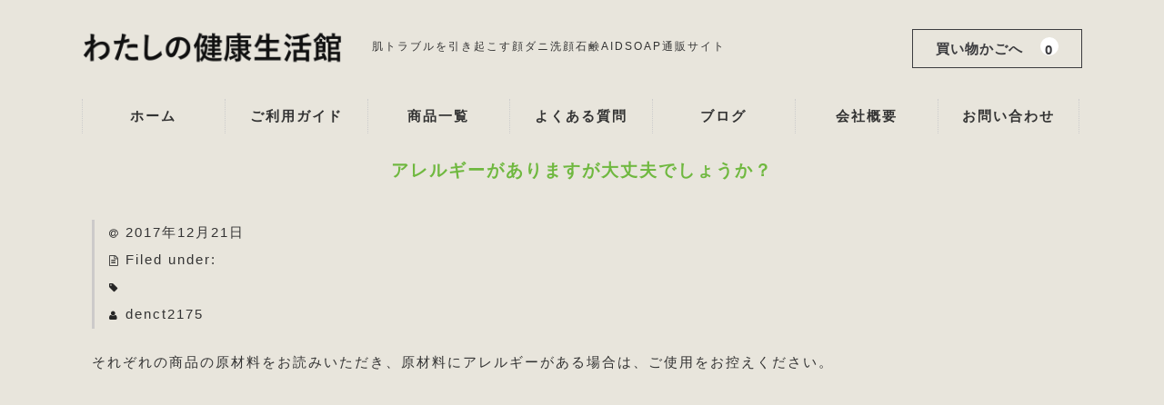

--- FILE ---
content_type: text/html; charset=UTF-8
request_url: https://denct.net/faq/test
body_size: 25436
content:
<!DOCTYPE html>
<html dir="ltr" lang="ja"
	prefix="og: https://ogp.me/ns#" >

<head>
	<meta charset="UTF-8" />
	<meta name="viewport" content="width=device-width, user-scalable=no">
	<meta name="format-detection" content="telephone=no"/>
<link href="//netdna.bootstrapcdn.com/font-awesome/4.0.3/css/font-awesome.min.css" rel="stylesheet">

	<title>アレルギーがありますが大丈夫でしょうか？ - わたしの健康生活館</title>

		<!-- All in One SEO 4.2.7.1 - aioseo.com -->
		<meta name="description" content="それぞれの商品の原材料をお読みいただき、原材料にアレルギーがある場合は、ご使用をお控えください。" />
		<meta name="robots" content="max-image-preview:large" />
		<link rel="canonical" href="https://denct.net/faq/test" />
		<meta name="generator" content="All in One SEO (AIOSEO) 4.2.7.1 " />
		<meta property="og:locale" content="ja_JP" />
		<meta property="og:site_name" content="わたしの健康生活館 - 肌トラブルを引き起こす顔ダニ洗顔石鹸AIDSOAP通販サイト" />
		<meta property="og:type" content="article" />
		<meta property="og:title" content="アレルギーがありますが大丈夫でしょうか？ - わたしの健康生活館" />
		<meta property="og:description" content="それぞれの商品の原材料をお読みいただき、原材料にアレルギーがある場合は、ご使用をお控えください。" />
		<meta property="og:url" content="https://denct.net/faq/test" />
		<meta property="article:published_time" content="2017-12-21T05:02:49+00:00" />
		<meta property="article:modified_time" content="2017-12-22T07:57:17+00:00" />
		<meta name="twitter:card" content="summary" />
		<meta name="twitter:title" content="アレルギーがありますが大丈夫でしょうか？ - わたしの健康生活館" />
		<meta name="twitter:description" content="それぞれの商品の原材料をお読みいただき、原材料にアレルギーがある場合は、ご使用をお控えください。" />
		<script type="application/ld+json" class="aioseo-schema">
			{"@context":"https:\/\/schema.org","@graph":[{"@type":"BreadcrumbList","@id":"https:\/\/denct.net\/faq\/test#breadcrumblist","itemListElement":[{"@type":"ListItem","@id":"https:\/\/denct.net\/#listItem","position":1,"item":{"@type":"WebPage","@id":"https:\/\/denct.net\/","name":"\u30db\u30fc\u30e0","description":"\u808c\u30c8\u30e9\u30d6\u30eb\u3092\u5f15\u304d\u8d77\u3053\u3059\u9854\u30c0\u30cb\u6d17\u9854\u77f3\u9e78AIDSOAP\u901a\u8ca9\u30b5\u30a4\u30c8","url":"https:\/\/denct.net\/"}}]},{"@type":"Organization","@id":"https:\/\/denct.net\/#organization","name":"\u308f\u305f\u3057\u306e\u5065\u5eb7\u751f\u6d3b\u9928","url":"https:\/\/denct.net\/"},{"@type":"WebPage","@id":"https:\/\/denct.net\/faq\/test#webpage","url":"https:\/\/denct.net\/faq\/test","name":"\u30a2\u30ec\u30eb\u30ae\u30fc\u304c\u3042\u308a\u307e\u3059\u304c\u5927\u4e08\u592b\u3067\u3057\u3087\u3046\u304b\uff1f - \u308f\u305f\u3057\u306e\u5065\u5eb7\u751f\u6d3b\u9928","description":"\u305d\u308c\u305e\u308c\u306e\u5546\u54c1\u306e\u539f\u6750\u6599\u3092\u304a\u8aad\u307f\u3044\u305f\u3060\u304d\u3001\u539f\u6750\u6599\u306b\u30a2\u30ec\u30eb\u30ae\u30fc\u304c\u3042\u308b\u5834\u5408\u306f\u3001\u3054\u4f7f\u7528\u3092\u304a\u63a7\u3048\u304f\u3060\u3055\u3044\u3002","inLanguage":"ja","isPartOf":{"@id":"https:\/\/denct.net\/#website"},"breadcrumb":{"@id":"https:\/\/denct.net\/faq\/test#breadcrumblist"},"author":"https:\/\/denct.net\/author\/denct2175#author","creator":"https:\/\/denct.net\/author\/denct2175#author","datePublished":"2017-12-21T05:02:49+09:00","dateModified":"2017-12-22T07:57:17+09:00"},{"@type":"WebSite","@id":"https:\/\/denct.net\/#website","url":"https:\/\/denct.net\/","name":"\u308f\u305f\u3057\u306e\u5065\u5eb7\u751f\u6d3b\u9928","description":"\u808c\u30c8\u30e9\u30d6\u30eb\u3092\u5f15\u304d\u8d77\u3053\u3059\u9854\u30c0\u30cb\u6d17\u9854\u77f3\u9e78AIDSOAP\u901a\u8ca9\u30b5\u30a4\u30c8","inLanguage":"ja","publisher":{"@id":"https:\/\/denct.net\/#organization"}}]}
		</script>
		<!-- All in One SEO -->

<script type="text/javascript">
window._wpemojiSettings = {"baseUrl":"https:\/\/s.w.org\/images\/core\/emoji\/14.0.0\/72x72\/","ext":".png","svgUrl":"https:\/\/s.w.org\/images\/core\/emoji\/14.0.0\/svg\/","svgExt":".svg","source":{"concatemoji":"https:\/\/denct.net\/wp-includes\/js\/wp-emoji-release.min.js?ver=6.1.9"}};
/*! This file is auto-generated */
!function(e,a,t){var n,r,o,i=a.createElement("canvas"),p=i.getContext&&i.getContext("2d");function s(e,t){var a=String.fromCharCode,e=(p.clearRect(0,0,i.width,i.height),p.fillText(a.apply(this,e),0,0),i.toDataURL());return p.clearRect(0,0,i.width,i.height),p.fillText(a.apply(this,t),0,0),e===i.toDataURL()}function c(e){var t=a.createElement("script");t.src=e,t.defer=t.type="text/javascript",a.getElementsByTagName("head")[0].appendChild(t)}for(o=Array("flag","emoji"),t.supports={everything:!0,everythingExceptFlag:!0},r=0;r<o.length;r++)t.supports[o[r]]=function(e){if(p&&p.fillText)switch(p.textBaseline="top",p.font="600 32px Arial",e){case"flag":return s([127987,65039,8205,9895,65039],[127987,65039,8203,9895,65039])?!1:!s([55356,56826,55356,56819],[55356,56826,8203,55356,56819])&&!s([55356,57332,56128,56423,56128,56418,56128,56421,56128,56430,56128,56423,56128,56447],[55356,57332,8203,56128,56423,8203,56128,56418,8203,56128,56421,8203,56128,56430,8203,56128,56423,8203,56128,56447]);case"emoji":return!s([129777,127995,8205,129778,127999],[129777,127995,8203,129778,127999])}return!1}(o[r]),t.supports.everything=t.supports.everything&&t.supports[o[r]],"flag"!==o[r]&&(t.supports.everythingExceptFlag=t.supports.everythingExceptFlag&&t.supports[o[r]]);t.supports.everythingExceptFlag=t.supports.everythingExceptFlag&&!t.supports.flag,t.DOMReady=!1,t.readyCallback=function(){t.DOMReady=!0},t.supports.everything||(n=function(){t.readyCallback()},a.addEventListener?(a.addEventListener("DOMContentLoaded",n,!1),e.addEventListener("load",n,!1)):(e.attachEvent("onload",n),a.attachEvent("onreadystatechange",function(){"complete"===a.readyState&&t.readyCallback()})),(e=t.source||{}).concatemoji?c(e.concatemoji):e.wpemoji&&e.twemoji&&(c(e.twemoji),c(e.wpemoji)))}(window,document,window._wpemojiSettings);
</script>
<style type="text/css">
img.wp-smiley,
img.emoji {
	display: inline !important;
	border: none !important;
	box-shadow: none !important;
	height: 1em !important;
	width: 1em !important;
	margin: 0 0.07em !important;
	vertical-align: -0.1em !important;
	background: none !important;
	padding: 0 !important;
}
</style>
	<link rel='stylesheet' id='wp-block-library-css' href='https://denct.net/wp-includes/css/dist/block-library/style.min.css?ver=6.1.9' type='text/css' media='all' />
<link rel='stylesheet' id='classic-theme-styles-css' href='https://denct.net/wp-includes/css/classic-themes.min.css?ver=1' type='text/css' media='all' />
<style id='global-styles-inline-css' type='text/css'>
body{--wp--preset--color--black: #000000;--wp--preset--color--cyan-bluish-gray: #abb8c3;--wp--preset--color--white: #ffffff;--wp--preset--color--pale-pink: #f78da7;--wp--preset--color--vivid-red: #cf2e2e;--wp--preset--color--luminous-vivid-orange: #ff6900;--wp--preset--color--luminous-vivid-amber: #fcb900;--wp--preset--color--light-green-cyan: #7bdcb5;--wp--preset--color--vivid-green-cyan: #00d084;--wp--preset--color--pale-cyan-blue: #8ed1fc;--wp--preset--color--vivid-cyan-blue: #0693e3;--wp--preset--color--vivid-purple: #9b51e0;--wp--preset--gradient--vivid-cyan-blue-to-vivid-purple: linear-gradient(135deg,rgba(6,147,227,1) 0%,rgb(155,81,224) 100%);--wp--preset--gradient--light-green-cyan-to-vivid-green-cyan: linear-gradient(135deg,rgb(122,220,180) 0%,rgb(0,208,130) 100%);--wp--preset--gradient--luminous-vivid-amber-to-luminous-vivid-orange: linear-gradient(135deg,rgba(252,185,0,1) 0%,rgba(255,105,0,1) 100%);--wp--preset--gradient--luminous-vivid-orange-to-vivid-red: linear-gradient(135deg,rgba(255,105,0,1) 0%,rgb(207,46,46) 100%);--wp--preset--gradient--very-light-gray-to-cyan-bluish-gray: linear-gradient(135deg,rgb(238,238,238) 0%,rgb(169,184,195) 100%);--wp--preset--gradient--cool-to-warm-spectrum: linear-gradient(135deg,rgb(74,234,220) 0%,rgb(151,120,209) 20%,rgb(207,42,186) 40%,rgb(238,44,130) 60%,rgb(251,105,98) 80%,rgb(254,248,76) 100%);--wp--preset--gradient--blush-light-purple: linear-gradient(135deg,rgb(255,206,236) 0%,rgb(152,150,240) 100%);--wp--preset--gradient--blush-bordeaux: linear-gradient(135deg,rgb(254,205,165) 0%,rgb(254,45,45) 50%,rgb(107,0,62) 100%);--wp--preset--gradient--luminous-dusk: linear-gradient(135deg,rgb(255,203,112) 0%,rgb(199,81,192) 50%,rgb(65,88,208) 100%);--wp--preset--gradient--pale-ocean: linear-gradient(135deg,rgb(255,245,203) 0%,rgb(182,227,212) 50%,rgb(51,167,181) 100%);--wp--preset--gradient--electric-grass: linear-gradient(135deg,rgb(202,248,128) 0%,rgb(113,206,126) 100%);--wp--preset--gradient--midnight: linear-gradient(135deg,rgb(2,3,129) 0%,rgb(40,116,252) 100%);--wp--preset--duotone--dark-grayscale: url('#wp-duotone-dark-grayscale');--wp--preset--duotone--grayscale: url('#wp-duotone-grayscale');--wp--preset--duotone--purple-yellow: url('#wp-duotone-purple-yellow');--wp--preset--duotone--blue-red: url('#wp-duotone-blue-red');--wp--preset--duotone--midnight: url('#wp-duotone-midnight');--wp--preset--duotone--magenta-yellow: url('#wp-duotone-magenta-yellow');--wp--preset--duotone--purple-green: url('#wp-duotone-purple-green');--wp--preset--duotone--blue-orange: url('#wp-duotone-blue-orange');--wp--preset--font-size--small: 13px;--wp--preset--font-size--medium: 20px;--wp--preset--font-size--large: 36px;--wp--preset--font-size--x-large: 42px;--wp--preset--spacing--20: 0.44rem;--wp--preset--spacing--30: 0.67rem;--wp--preset--spacing--40: 1rem;--wp--preset--spacing--50: 1.5rem;--wp--preset--spacing--60: 2.25rem;--wp--preset--spacing--70: 3.38rem;--wp--preset--spacing--80: 5.06rem;}:where(.is-layout-flex){gap: 0.5em;}body .is-layout-flow > .alignleft{float: left;margin-inline-start: 0;margin-inline-end: 2em;}body .is-layout-flow > .alignright{float: right;margin-inline-start: 2em;margin-inline-end: 0;}body .is-layout-flow > .aligncenter{margin-left: auto !important;margin-right: auto !important;}body .is-layout-constrained > .alignleft{float: left;margin-inline-start: 0;margin-inline-end: 2em;}body .is-layout-constrained > .alignright{float: right;margin-inline-start: 2em;margin-inline-end: 0;}body .is-layout-constrained > .aligncenter{margin-left: auto !important;margin-right: auto !important;}body .is-layout-constrained > :where(:not(.alignleft):not(.alignright):not(.alignfull)){max-width: var(--wp--style--global--content-size);margin-left: auto !important;margin-right: auto !important;}body .is-layout-constrained > .alignwide{max-width: var(--wp--style--global--wide-size);}body .is-layout-flex{display: flex;}body .is-layout-flex{flex-wrap: wrap;align-items: center;}body .is-layout-flex > *{margin: 0;}:where(.wp-block-columns.is-layout-flex){gap: 2em;}.has-black-color{color: var(--wp--preset--color--black) !important;}.has-cyan-bluish-gray-color{color: var(--wp--preset--color--cyan-bluish-gray) !important;}.has-white-color{color: var(--wp--preset--color--white) !important;}.has-pale-pink-color{color: var(--wp--preset--color--pale-pink) !important;}.has-vivid-red-color{color: var(--wp--preset--color--vivid-red) !important;}.has-luminous-vivid-orange-color{color: var(--wp--preset--color--luminous-vivid-orange) !important;}.has-luminous-vivid-amber-color{color: var(--wp--preset--color--luminous-vivid-amber) !important;}.has-light-green-cyan-color{color: var(--wp--preset--color--light-green-cyan) !important;}.has-vivid-green-cyan-color{color: var(--wp--preset--color--vivid-green-cyan) !important;}.has-pale-cyan-blue-color{color: var(--wp--preset--color--pale-cyan-blue) !important;}.has-vivid-cyan-blue-color{color: var(--wp--preset--color--vivid-cyan-blue) !important;}.has-vivid-purple-color{color: var(--wp--preset--color--vivid-purple) !important;}.has-black-background-color{background-color: var(--wp--preset--color--black) !important;}.has-cyan-bluish-gray-background-color{background-color: var(--wp--preset--color--cyan-bluish-gray) !important;}.has-white-background-color{background-color: var(--wp--preset--color--white) !important;}.has-pale-pink-background-color{background-color: var(--wp--preset--color--pale-pink) !important;}.has-vivid-red-background-color{background-color: var(--wp--preset--color--vivid-red) !important;}.has-luminous-vivid-orange-background-color{background-color: var(--wp--preset--color--luminous-vivid-orange) !important;}.has-luminous-vivid-amber-background-color{background-color: var(--wp--preset--color--luminous-vivid-amber) !important;}.has-light-green-cyan-background-color{background-color: var(--wp--preset--color--light-green-cyan) !important;}.has-vivid-green-cyan-background-color{background-color: var(--wp--preset--color--vivid-green-cyan) !important;}.has-pale-cyan-blue-background-color{background-color: var(--wp--preset--color--pale-cyan-blue) !important;}.has-vivid-cyan-blue-background-color{background-color: var(--wp--preset--color--vivid-cyan-blue) !important;}.has-vivid-purple-background-color{background-color: var(--wp--preset--color--vivid-purple) !important;}.has-black-border-color{border-color: var(--wp--preset--color--black) !important;}.has-cyan-bluish-gray-border-color{border-color: var(--wp--preset--color--cyan-bluish-gray) !important;}.has-white-border-color{border-color: var(--wp--preset--color--white) !important;}.has-pale-pink-border-color{border-color: var(--wp--preset--color--pale-pink) !important;}.has-vivid-red-border-color{border-color: var(--wp--preset--color--vivid-red) !important;}.has-luminous-vivid-orange-border-color{border-color: var(--wp--preset--color--luminous-vivid-orange) !important;}.has-luminous-vivid-amber-border-color{border-color: var(--wp--preset--color--luminous-vivid-amber) !important;}.has-light-green-cyan-border-color{border-color: var(--wp--preset--color--light-green-cyan) !important;}.has-vivid-green-cyan-border-color{border-color: var(--wp--preset--color--vivid-green-cyan) !important;}.has-pale-cyan-blue-border-color{border-color: var(--wp--preset--color--pale-cyan-blue) !important;}.has-vivid-cyan-blue-border-color{border-color: var(--wp--preset--color--vivid-cyan-blue) !important;}.has-vivid-purple-border-color{border-color: var(--wp--preset--color--vivid-purple) !important;}.has-vivid-cyan-blue-to-vivid-purple-gradient-background{background: var(--wp--preset--gradient--vivid-cyan-blue-to-vivid-purple) !important;}.has-light-green-cyan-to-vivid-green-cyan-gradient-background{background: var(--wp--preset--gradient--light-green-cyan-to-vivid-green-cyan) !important;}.has-luminous-vivid-amber-to-luminous-vivid-orange-gradient-background{background: var(--wp--preset--gradient--luminous-vivid-amber-to-luminous-vivid-orange) !important;}.has-luminous-vivid-orange-to-vivid-red-gradient-background{background: var(--wp--preset--gradient--luminous-vivid-orange-to-vivid-red) !important;}.has-very-light-gray-to-cyan-bluish-gray-gradient-background{background: var(--wp--preset--gradient--very-light-gray-to-cyan-bluish-gray) !important;}.has-cool-to-warm-spectrum-gradient-background{background: var(--wp--preset--gradient--cool-to-warm-spectrum) !important;}.has-blush-light-purple-gradient-background{background: var(--wp--preset--gradient--blush-light-purple) !important;}.has-blush-bordeaux-gradient-background{background: var(--wp--preset--gradient--blush-bordeaux) !important;}.has-luminous-dusk-gradient-background{background: var(--wp--preset--gradient--luminous-dusk) !important;}.has-pale-ocean-gradient-background{background: var(--wp--preset--gradient--pale-ocean) !important;}.has-electric-grass-gradient-background{background: var(--wp--preset--gradient--electric-grass) !important;}.has-midnight-gradient-background{background: var(--wp--preset--gradient--midnight) !important;}.has-small-font-size{font-size: var(--wp--preset--font-size--small) !important;}.has-medium-font-size{font-size: var(--wp--preset--font-size--medium) !important;}.has-large-font-size{font-size: var(--wp--preset--font-size--large) !important;}.has-x-large-font-size{font-size: var(--wp--preset--font-size--x-large) !important;}
.wp-block-navigation a:where(:not(.wp-element-button)){color: inherit;}
:where(.wp-block-columns.is-layout-flex){gap: 2em;}
.wp-block-pullquote{font-size: 1.5em;line-height: 1.6;}
</style>
<link rel='stylesheet' id='wc-basic-style-css' href='https://denct.net/wp-content/themes/welcart_basic-child/style.css?ver=1.0' type='text/css' media='all' />
<link rel='stylesheet' id='font-awesome-css' href='https://denct.net/wp-content/themes/welcart_basic/font-awesome/font-awesome.min.css?ver=1.0' type='text/css' media='all' />
<link rel='stylesheet' id='usces_default_css-css' href='http://denct.net/wp-content/plugins/usc-e-shop/css/usces_default.css?ver=2.8.23.2309251' type='text/css' media='all' />
<link rel='stylesheet' id='dashicons-css' href='https://denct.net/wp-includes/css/dashicons.min.css?ver=6.1.9' type='text/css' media='all' />
<script type='text/javascript' src='https://denct.net/wp-includes/js/jquery/jquery.min.js?ver=3.6.1' id='jquery-core-js'></script>
<script type='text/javascript' src='https://denct.net/wp-includes/js/jquery/jquery-migrate.min.js?ver=3.3.2' id='jquery-migrate-js'></script>
<script type='text/javascript' src='https://denct.net/wp-content/themes/welcart_basic/js/front-customized.js?ver=1.0' id='wc-basic-js-js'></script>
<link rel="https://api.w.org/" href="https://denct.net/wp-json/" /><link rel="alternate" type="application/json" href="https://denct.net/wp-json/wp/v2/faqs/42" /><link rel="EditURI" type="application/rsd+xml" title="RSD" href="https://denct.net/xmlrpc.php?rsd" />
<link rel="wlwmanifest" type="application/wlwmanifest+xml" href="https://denct.net/wp-includes/wlwmanifest.xml" />
<meta name="generator" content="WordPress 6.1.9" />
<link rel='shortlink' href='https://denct.net/?p=42' />
<link rel="alternate" type="application/json+oembed" href="https://denct.net/wp-json/oembed/1.0/embed?url=https%3A%2F%2Fdenct.net%2Ffaq%2Ftest" />
<link rel="alternate" type="text/xml+oembed" href="https://denct.net/wp-json/oembed/1.0/embed?url=https%3A%2F%2Fdenct.net%2Ffaq%2Ftest&#038;format=xml" />
<meta name="google-site-verification" content="pS0FsX95xmffLwMtc-YeITB1UnV-NZuUwklvdvaRJnY" />
</head>

<body class="faq-template-default single single-faq postid-42">
<div id="fb-root"></div>
<script>(function(d, s, id) {
  var js, fjs = d.getElementsByTagName(s)[0];
  if (d.getElementById(id)) return;
  js = d.createElement(s); js.id = id;
  js.src = "//connect.facebook.net/ja_JP/sdk.js#xfbml=1&version=v2.7&appId=1612785822275024";
  fjs.parentNode.insertBefore(js, fjs);
}(document, 'script', 'facebook-jssdk'));</script>




<header>

<div class="inner">

<!--PC版ヘッダー-->
<div class="pc">



<div class="header_left01">
<div id="site-title">
<a href="https://denct.net/" title="わたしの健康生活館" rel="home">
<div class="logo"><img width="300" height="54" src="https://denct.net/wp-content/uploads/2018/01/uni_logo-300x54.png" class="image wp-image-181  attachment-medium size-medium" alt="" decoding="async" loading="lazy" style="max-width: 100%; height: auto;" srcset="https://denct.net/wp-content/uploads/2018/01/uni_logo-300x54.png 300w, https://denct.net/wp-content/uploads/2018/01/uni_logo-768x139.png 768w, https://denct.net/wp-content/uploads/2018/01/uni_logo-1024x185.png 1024w, https://denct.net/wp-content/uploads/2018/01/uni_logo.png 1102w" sizes="(max-width: 300px) 100vw, 300px" /></div></a>
</div>
</div>

<div class="header_center01">

<div id="site-description">肌トラブルを引き起こす顔ダニ洗顔石鹸AIDSOAP通販サイト</div>

</div>

<div class="header_right01">





						
			<div class="snav cf">

				<div class="search-box">
					<i class="fa fa-search"></i>
					<form role="search" method="get" id="searchform" action="https://denct.net/" >
		<div class="s-box">
			<input type="text" value="" name="s" id="s" />
			<input type="submit" id="searchsubmit" value="&#xf002" />
		</div>
    </form>				
				</div>

								<div class="membership">
					<i class="fa fa-user"></i>
					<ul class="cf">
													<li>ゲスト</li>
							<li><a href="https://denct.net/usces-member?usces_page=login" class="usces_login_a">ログイン</a></li>
							<li><a href="https://denct.net/usces-member?usces_page=newmember">新規会員登録</a></li>
											</ul>
				</div>
				
				<div class="incart-btn">
					<a href="https://denct.net/usces-cart"><i class="fa fa-shopping-cart"></i><span>買い物かごへ</span><span class="total-quant">0</span></a>
				</div>
			</div><!-- .snav -->

			

		
		



</div>

<div class="clear"> </div>

</div>




<!--SP版ヘッダー-->
<div class="sp">

<div id="site-description">肌トラブルを引き起こす顔ダニ洗顔石鹸AIDSOAP通販サイト</div>



<div class="sp_header_left01">
<div id="site-title">
<a href="https://denct.net/" title="わたしの健康生活館" rel="home">
<div class="logo"><img width="300" height="54" src="https://denct.net/wp-content/uploads/2018/01/uni_logo-300x54.png" class="image wp-image-181  attachment-medium size-medium" alt="" decoding="async" loading="lazy" style="max-width: 100%; height: auto;" srcset="https://denct.net/wp-content/uploads/2018/01/uni_logo-300x54.png 300w, https://denct.net/wp-content/uploads/2018/01/uni_logo-768x139.png 768w, https://denct.net/wp-content/uploads/2018/01/uni_logo-1024x185.png 1024w, https://denct.net/wp-content/uploads/2018/01/uni_logo.png 1102w" sizes="(max-width: 300px) 100vw, 300px" /></div></a>
</div>
</div>

<div class="sp_header_right01">
<label for="Panel1"><i class="fa fa-bars" aria-hidden="true"></i><div class="sp_menu_subtext">MENU</div></label></div><div class="clear"> </div>
    <input type="checkbox" id="Panel1" class="on-off" />
    <ul>
        <nav class="menu-sp_menu-container"><ul id="menu-sp_menu" class="menu"><li id="menu-item-18" class="menu-item menu-item-type-custom menu-item-object-custom menu-item-home menu-item-18"><a href="https://denct.net/">ホーム</a></li>
<li id="menu-item-20" class="menu-item menu-item-type-post_type menu-item-object-page menu-item-20"><a href="https://denct.net/guide">ご利用ガイド</a></li>
<li id="menu-item-23" class="menu-item menu-item-type-custom menu-item-object-custom menu-item-23"><a href="https://denct.net/item/">商品一覧</a></li>
<li id="menu-item-22" class="menu-item menu-item-type-post_type menu-item-object-page menu-item-22"><a href="https://denct.net/faq">よくある質問</a></li>
<li id="menu-item-69" class="menu-item menu-item-type-custom menu-item-object-custom menu-item-69"><a href="https://denct.net/blog">ブログ</a></li>
<li id="menu-item-58" class="menu-item menu-item-type-post_type menu-item-object-page menu-item-58"><a href="https://denct.net/company">会社概要</a></li>
<li id="menu-item-19" class="menu-item menu-item-type-post_type menu-item-object-page menu-item-19"><a href="https://denct.net/contact">お問い合わせ</a></li>
</ul></nav><div class="clear"> </div>
    </ul>

</div>
<div class="clear"> </div>

</div>


</div>
</header>
<!-- [ /#header ] -->


<nav>
<div class="pc">
<div class="inner">

<div class="pcmenu"><div class="menu-sp_menu-container"><ul id="menu-sp_menu-1" class="menu"><li class="menu-item menu-item-type-custom menu-item-object-custom menu-item-home menu-item-18"><a href="https://denct.net/">ホーム</a></li>
<li class="menu-item menu-item-type-post_type menu-item-object-page menu-item-20"><a href="https://denct.net/guide">ご利用ガイド</a></li>
<li class="menu-item menu-item-type-custom menu-item-object-custom menu-item-23"><a href="https://denct.net/item/">商品一覧</a></li>
<li class="menu-item menu-item-type-post_type menu-item-object-page menu-item-22"><a href="https://denct.net/faq">よくある質問</a></li>
<li class="menu-item menu-item-type-custom menu-item-object-custom menu-item-69"><a href="https://denct.net/blog">ブログ</a></li>
<li class="menu-item menu-item-type-post_type menu-item-object-page menu-item-58"><a href="https://denct.net/company">会社概要</a></li>
<li class="menu-item menu-item-type-post_type menu-item-object-page menu-item-19"><a href="https://denct.net/contact">お問い合わせ</a></li>
</ul></div></div>
<div class="clear"> </div>
</div>
</div>
</nav>









<!--パン屑リスト-->


<div class="breadcrumbs">
<div class="inner">
    </div>
</div>






<div class="inner">

<div class="content">




	<div id="primary" class="site-content">
		<div id="content" role="main">



		
		
		


			
<article class="post-42 faq type-faq status-publish faq-group-faq" id="post-42">

	<header class="entry-header">
		<h1 class="entry-title">アレルギーがありますが大丈夫でしょうか？</h1>
	</header>
	
						<div class="entry-meta">
				<span class="date"><time>2017年12月21日</time></span>
				<span class="cat">Filed under: </span>
				<span class="tag"></span>
				<span class="author">denct2175</span>
			</div>
				
	<div class="entry-content">
		<p>それぞれの商品の原材料をお読みいただき、原材料にアレルギーがある場合は、ご使用をお控えください。</p>
	</div><!-- .entry-content -->

</article>


--- FILE ---
content_type: text/css
request_url: https://denct.net/wp-content/themes/welcart_basic-child/style.css?ver=1.0
body_size: 84872
content:
/*
Theme Name:		Welcart Basic 子テーマ
Theme URI:		http://www.welcart.com/
Author:			Collne Inc.
Author URI:		http://www.collne.com/
Description:	Welcart Basic is the Welcart dedicated theme.
Version:		1.2.1
License:		GNU General Public License v2 or later
License URI:	http://www.gnu.org/licenses/gpl-2.0.html
Tags:			responsive-layout, white, two-columns, right-sidebar
Template:     welcart_basic
*/

@import url("../welcart_basic/style.css");
@import url("../welcart_basic/auto_delivery.css");
@import url("../welcart_basic/slide_showcase.css");
@import url("../welcart_basic/usces_cart.css");
@import url("../welcart_basic/wcex_multi_shipping.css");
@import url("../welcart_basic/wcex_olwidget.css");
@import url("../welcart_basic/wcex_sku_select.css");
@import url("../welcart_basic/wcex_widget_cart.css");


@font-face {
  font-family: "YuGothic M";
  src: local(Yu Gothic Medium);
}




@font-face {
  font-family: "YuGothic M";
  src: local(Yu Gothic Medium);
}

@import url('https://fonts.googleapis.com/css?family=Courgette');


@media screen and (max-width: 1100px) {
.pc {
display:none;
}
}

@media screen and (min-width: 1100px) {
.sp {
display:none;
}
}

.sub_text {
	font-size: 0.85em;
}

a:hover {
	color: #262626;
	text-decoration: none;
}

html, body, header {
	max-width: 2000px;
	margin: 0 auto;
}

html, body, .malmaga {
	font-family: 'Quicksand', "游ゴシック体", "Yu Gothic", YuGothic, "ヒラギノ角ゴシック Pro", "Hiragino Kaku Gothic Pro", 'メイリオ' , Meiryo , Osaka, "ＭＳ Ｐゴシック", "MS PGothic", sans-serif;
	font-size: 15px;
	letter-spacing: 2px;
	line-height: 190%;
	margin: 0;
	overflow-wrap: break-word;
	padding: 0;
	font-weight: 500;
	background:#E8E5DC;
}

#wpadminbar a {
  color: #fff !important;
}

aside ul,li{
list-style:none;
margin:0px;
padding:0px;
}

.content li {
	list-style-type: disc;
	padding-left: 5px;
	/* font-size: 0.95em; */
	margin-top: 10px;
	/* line-height: 0%; */
}

.content ul, .content ol {
	margin: 0;
	padding-left: 15px;
}



img {
	width: auto;
	height: auto;
	display: block;
	max-width: 100%;
}

/*　<hr>タグの設定（点線）　*/
hr {
  border-bottom: 1px dotted #ccc;
  border-top: 0 solid #ccc;
  color: #ccc;
  margin: 20px 0;
}


code {
	font-family: 'Quicksand', "游ゴシック体", "Yu Gothic", YuGothic, "ヒラギノ角ゴシック Pro", "Hiragino Kaku Gothic Pro", 'メイリオ' , Meiryo , Osaka, "ＭＳ Ｐゴシック", "MS PGothic", sans-serif;
}


/*-----------------------------------

	コンテンツレイアウト

-------------------------------------*/



@media screen and (min-width: 1100px) {
.contents {
  display: block;
  float: right;
  margin-bottom: 0px;
  overflow: visible;
  text-align: left;
  width: 100%;
}

aside {
  float: left;
  margin-bottom: 40px;
  text-align: left;
  width: 25%;
}
}

@media screen and (max-width: 1100px) {
.contents {
  box-sizing: border-box;
  margin-bottom: 40px;
  text-align: left;
  width: 100%;
}

aside {
  width: 100%;
  text-align: left;
  margin-bottom: 40px;
}
}



/*-----------------------------

	ヘッダー

------------------------------*/



.incart-btn span {
	display: inline-block;
	color: #3C3C3F !important;
	font-size: 1em;
	font-weight: bold;
	vertical-align: middle;
	letter-spacing: 1px;
}

.incart-btn i::before {
	color: #3C3C3F !important;
	margin-right: 8px;
	display: none;
}

.incart-btn .total-quant {
	display: inline-block;
	position: relative;
	font-weight: bold;
	color: #3C3C3F !important;
	margin-left: 1.25em;
	background-color: #fff;
	text-align: center;
	-webkit-border-radius: 50%;
	-moz-border-radius: 50%;
	border-radius: 50%;
	vertical-align: text-bottom;
}

.incart-btn a {
	background-color: #E8E5DC;
	padding: 6px 1em !important;
	text-align: center;
	-webkit-transition: .3s ease all;
	-moz-transition: .3s ease all;
	-o-transition: .3s ease all;
	transition: .3s ease all;
	border: 1px solid #3C3C3F !important;
}

.incart-btn a:hover {
	background-color: #E8E5DC;
}

.incart-btn {
	width: 100%;
}

.incart-btn {
	margin-top: 0px;
}

.s-box {
	display: none !important;
}

.membership {
	display: none !important;
}


@media screen and (min-width: 1100px) {
header {
	background-color: transparent !important;
	background-repeat: repeat-x;
	border-top: 0px solid #65C19D;
	padding-bottom: 15px;
	background-size: 72%;
	padding-top: 15px;
}

header .inner {
	width: 1100px !important;
	padding-bottom: 0px;
}

.snav {
	clear: none;
	margin-right: 0;
	padding-top: 0px;
}

}

@media screen and (max-width: 1100px) {
header {
	background-color: transparent !important;
	/* background-image: url("https://mamachu-design.com/wp-content/uploads/2015/10/b_illust_3_5L.png"); */
	background-repeat: repeat-x;
	border-bottom: 0px solid #f06b71;
	border-top: 0px solid #f06b71;
	padding-bottom: 10px;
	background-size: 120%;
}
}


@media screen and (max-width: 1100px) {
#site-description {
  font-size: 0.65em;
  letter-spacing: 1px;
  line-height: 150% !important;
  padding: 15px 0 7px;
  text-align: left;
  width: 100%;
}
}

@media screen and (min-width: 1100px) {
#site-description {
	font-size: 0.8em;
	letter-spacing: 2px;
	line-height: 150% !important;
	padding: 27px 0 0;
	text-align: left;
	width: 100%;
}
}

@media screen and (min-width: 1100px) {
.header_left01 {
	float: left;
	width: 26%;
	padding: 1% 0% 1.5%;
	box-sizing: border-box;
}

.header_center01 {
	float: left;
	width: 40%;
	padding-left: 3%;
}

.header_right01 {
  float: right;
  width: 17%;
  padding: 1.5% 0% 1%;
  box-sizing: border-box;
}

}


@media screen and (max-width: 1100px) {
.header_left01 {
  width: 100%;
}

.header_center01 {
  width: 100%;
}

.header_left01 {
  width: 100%;
}

}


.header_contact > a {
	background: #3cb37a none repeat scroll 0 0;
	color: #fff !important;
	display: block;
	/* padding: 5px; */
	border-radius: 25px;
	padding: 10px 0px;
	text-align: center;
	margin-top: 5px;
	font-weight: bold;
}



/*-----------------------------

	ロゴ

------------------------------*/

.header_left01 h1 {
  margin: 0;
}


@media screen and (min-width: 1100px) {
#site-title {
  width: 100%;
  float: left;
}

#site-title img {
  height: auto;
  width: 100%;
}

}

@media screen and (max-width: 1100px) {
#site-title {
	width: 100%;
}

#site-title img {
  height: auto;
  padding: 0px;
  width: 100%;
}

}


/*-------------------------------------------

	メニューバー（共通）

--------------------------------------------*/

.menu {
  margin: 0;
  padding: 0;
}




/*-------------------------------------------

	メニューバー（PC）

---------------------------------------------*/


nav .pc {
	border-bottom: 0px solid #6FB83F;
	border-top: 0px solid #ccc;
}

.pcmenu li {
  box-sizing: border-box;
  float: left;
  font-size: 1em !important;
  text-align: center;
  width: 14.25%;
}

#menu-item-29 > a {
  border-right: 1px dotted #ccc;
}

.menu_left {
	box-sizing: border-box;
	float: left;
	font-size: 23px;
	padding: 9px 0;
	text-align: center;
	width: 30%;
	padding-right: 5px;
	display:none;
}

.menu_right {
	float: right;
	width: 100%;
	text-align: left;
	font-size: 14px;
	font-weight: bold;
}

.pcmenu li a {
	border-left: 1px dotted #ccc;
	display: block;
	padding: 5px;
	font-weight: bold;
}

.menu_sub_text {
	color: #999;
	font-size: 11px;
	line-height: 100%;
	padding-left: 3px;
}

.current-menu-item .menu_sub_text {
	color: #6FB83F !important;
}

.pcmenu li:hover {
background:#F0E9DF;
}


.pcmenu li:last-child {
	float: left;
	box-sizing: border-box;
	font-size: 1em !important;
	text-align: center;
	border-right: 1px dotted #ccc;
}

.pcmenu .current-menu-item a {
	display: block;
	color: #6FB83F !important;
}

header .sp .current_page_item {
	display: block;
	color: #6FB83F !important;
}

/*-------------------------------------------

	メニューバー（SP）

---------------------------------------------*/

header ul {
	margin: 0px;
	padding: 0px;
}

@media screen and (max-width: 1100px) {
nav li a {
	/* border-bottom: 1px solid #ccc; */
	display: block;
	float: left;
	width: 49% !important;
	background: #f5f5f5;
	padding: 3px 15px;
	margin: 0.5%;
	font-size: 0.85em;
}

.sp_header_contact{
	background: #3cb37a none repeat scroll 0 0;
	color: #fff !important;
	display: block;
	/* padding: 5px; */
	border-radius: 25px;
	padding: 10px 0px;
	text-align: center;
	margin-top: 5px;
	font-weight:bold;
}

#menu-item-708 a {
	width: 99% !important;
	/* clear: both; */
	background: #fff !important;
	padding-top:10px;
}


.menu ul {
  list-style: outside none none;
  margin-bottom: 0;
  margin-left: 0;
  margin-right: 0;
  padding: 0;
  position: relative;
  top: -10px;
  transition: all 1s ease 0s;
  width: 100%;
}

}

@media screen and (max-width: 765px) {
.sp_header_left01 {
	float: left;
	width: 80%;
	padding: 3% 5% 2% 0%;
	box-sizing: border-box;
}
.sp_header_right01 label {
	background: #000 none repeat scroll 0 0;
	border: 1px solid #fff;
	box-sizing: border-box;
	color: #fff;
	display: block;
	margin: 0;
	padding: 10%;
	text-align: center;
	width: 100%;
	margin-top: 10%;
}
}

@media screen and (min-width:768px) and ( max-width:1099px) {
.sp_header_left01 {
	float: left;
	width: 60%;
	padding: 2% 5% 2% 0%;
	box-sizing: border-box;
}
.sp_header_right01 label {
	background: #000 none repeat scroll 0 0;
	border: 1px solid #fff;
	box-sizing: border-box;
	color: #fff;
	display: block;
	margin: 0;
	padding: 10%;
	text-align: center;
	width: 100%;
	margin-top: 10%;
}
}


.sp_header_right01 {
	float: right;
	width: 20%;
}

.sp_menu_subtext {
	font-size: 9px;
	line-height: 150%;
	padding-bottom: 6%;
}




input[type="checkbox"].on-off{
    display: none;
}

.menu ul {
    -webkit-transition: all 0.5s;
    -moz-transition: all 0.5s;
    -ms-transition: all 0.5s;
    -o-transition: all 0.5s;
    transition: all 0.5s;
    margin: 0;
    padding: 0;
    list-style: none;
}



input[type="checkbox"].on-off + ul{
    height: 0;
    overflow: hidden;
}

@media screen and (max-width: 765px) {
input[type="checkbox"].on-off:checked + ul{
    height: 180px;
padding-top:10px;
}
}

@media screen and (min-width:768px) and ( max-width:1099px) {
input[type="checkbox"].on-off:checked + ul{
    height: 220px;
margin-top:20px;
}
}

/*-------------------------------------------

	パン屑リスト

--------------------------------------------*/

@media screen and (min-width: 1100px) {
.breadcrumbs {
	background: #fafafa none repeat scroll 0 0;
	font-size: 0.8em;
	margin: 0 0 35px;
	text-align: left;
}
}

.breadcrumbs{
display:none !important;
}

@media screen and (max-width: 1100px) {
.breadcrumbs {
  background: #f3f3f3 none repeat scroll 0 0;
  font-size: 0.65em;
  letter-spacing: 1px;
  line-height: 150%;
  margin: 0 0 30px;
  padding: 3px 0;
  text-align: left;
}
}

/*-------------------------------------------

	見出し

--------------------------------------------*/

h1 {
  margin: 0px;
}

@media screen and (min-width: 1100px) {
.page_title {
	background: #6FB83F none repeat scroll 0 0;
	border-left: 2em solid #4d2325;
	color: #fff;
	font-size: 1.2em;
	font-weight: normal;
	padding: 0.4em 0.5em;
	position: relative;
	margin-bottom: 20px;
}
}

@media screen and (max-width: 1100px) {
.page_title {
  background: #6FB83F none repeat scroll 0 0;
  border-left: 2em solid #4d2325;
  color: #fff;
  font-size: 0.95em;
  font-weight: normal;
  padding: 0.2em 0.5em;
  position: relative;
	margin-bottom: 15px;
}
}

.page_title:before {
font-family: FontAwesome;
content: "\f040";
position: absolute;
padding: 0em;
color: white;
font-weight: normal;
left: -1.35em;
top: 50%;
-moz-transform: translateY(-50%);
-webkit-transform: translateY(-50%);
-ms-transform: translateY(-50%);
transform: translateY(-50%);
}


.single-works h2 {
	font-size: 1.15em !important;
	font-weight: bold !important;
	  font-family: 'Quicksand', "游ゴシック体", "Yu Gothic", YuGothic, "ヒラギノ角ゴシック Pro", "Hiragino Kaku Gothic Pro", 'メイリオ' , Meiryo , Osaka, "ＭＳ Ｐゴシック", "MS PGothic", sans-serif!important;
	border-top: 2px solid #666;
	border-bottom: 2px solid #666;
	padding: 10px 5px;
	margin-top:0px;
	margin-bottom:30px;
	color: #333;
}


h2 {
	font-size: 1.15em !important;
	font-weight: bold !important;
	  font-family: 'Quicksand', "游ゴシック体", "Yu Gothic", YuGothic, "ヒラギノ角ゴシック Pro", "Hiragino Kaku Gothic Pro", 'メイリオ' , Meiryo , Osaka, "ＭＳ Ｐゴシック", "MS PGothic", sans-serif!important;
	border-top: 2px solid #6FB83F;
	border-bottom: 2px solid #6FB83F;
	padding: 10px 5px;
	color: #6FB83F;
}



aside h3 {
  background: #8EB0D8 none repeat scroll 0 0 !important;
  color: #fff !important;
  font-size: 1.2em !important;
  font-weight: normal !important;
	margin-top: 30px !important;
	padding-bottom: 7px !important;
	padding-left: 15px !important;
	padding-top: 7px !important;
	  font-family: 'Quicksand', "游ゴシック体", "Yu Gothic", YuGothic, "ヒラギノ角ゴシック Pro", "Hiragino Kaku Gothic Pro", 'メイリオ' , Meiryo , Osaka, "ＭＳ Ｐゴシック", "MS PGothic", sans-serif!important;
}


.content h3 {
	background: #f5f5f5 none repeat scroll 0 0 !important;
	/* color: #fff !important; */
	font-size: 1.1em !important;
	font-weight: bold !important;
	margin-top: 30px !important;
	padding-bottom: 7px !important;
	padding-left: 15px !important;
	padding-top: 7px !important;
	font-family: 'Quicksand', "游ゴシック体", "Yu Gothic", YuGothic, "ヒラギノ角ゴシック Pro", "Hiragino Kaku Gothic Pro", 'メイリオ' , Meiryo , Osaka, "ＭＳ Ｐゴシック", "MS PGothic", sans-serif !important;
	line-height: 200% !important;
}


.content h4 {
	font-size: 1.1em;
	font-weight: bold;
	border-left: 5px solid #8EB0D8;
	padding: 0px 15px 0px;
	margin-top: 25px;
	border-bottom: 0px solid #8EB0D8;
}





/*---------------------------------------------

	固定ページ　トップページ

-----------------------------------------------*/



@media screen and (min-width: 1100px) {

.project_list img {
	border-radius: 20px;
}

.project_list a {
	display: block;
	float: left;
	width: 29%;
	margin: 2%;
}
}

@media screen and (max-width: 1100px) {

.project_list img {
	border-radius: 10px;
}

.project_list a {
	display: block;
	float: left;
	width: 46%;
	margin: 2%;
}
}


.main_bottom {
	margin: 4% 0%;
}

/*---------------------------------------------

	ページサイドバー

---------------------------------------------*/


/*--------スマホ版のメルマガ部分の非表示------*/
@media screen and (max-width: 1100px) {
.malmaga_box{
display:none;
}
}

.img_title {
	margin-top: 20px;
}

.img_title img {
	width: 100%;
	height: auto;
}

aside h3 {
  background: #8EB0D8 none repeat scroll 0 0;
  font-size: 1em !important;
  margin-bottom: 0;
  padding: 5px 10px!important;
}



aside h3::before {
content:"";
}

aside .malmaga {
	margin: 10px 0px 15px;
}


@media screen and (min-width: 1100px) {
.side_profile > img {
  box-sizing: border-box;
  padding: 25px 40px;
}
}

@media screen and (max-width: 1100px) {
.side_profile > img {
  box-sizing: border-box;
  padding: 10% 15%;
}
}

.side_profile {
	border-bottom: 1px solid #ccc;
	border-left: 1px solid #ccc;
	border-right: 1px solid #ccc;
	box-sizing: border-box;
	font-size: 0.9em;
	padding: 15px 15px 20px;
}

aside li {
  font-size: 0.9em;
  margin: 0;
  padding: 0 !important;
}

aside li a {
  border: 1px solid #ccc;
  display: block;
  margin: -1px 0;
  padding: 3px 7px 3px 29px;
  text-indent: -29px;
}

aside li a::before {
  color: skyblue;
  content: "\f138";
  font-family: FontAwesome;
  padding: 0 7px 0 10px;
}

.side_banner01 img {
  border: 1px solid #ccc;
  margin: 3%;
  width: 94%;
}

#menu-\%e3\%82\%b5\%e3\%83\%bc\%e3\%83\%93\%e3\%82\%b9\%e4\%b8\%80\%e8\%a6\%a7 li {
	font-weight: bold;
}

.side_banner01 {
margin-top:20px;
margin-bottom:10px;
}


/*---------------------------------------

	サイドバー　受注状況

----------------------------------------*/


.side_count_text {
	font-size: 0.8em;
	line-height: 1.6;
}


.side_count {
	border: 5px solid #F0CA96;
	margin: 0px 0px 25px;
	padding: 20px;
	box-sizing: border-box;
	border-radius: 0px 0px 5px 5px;
}

.side_count_title {
	font-weight: bold;
	background: #F0CA96;
	padding: 12px 20px 5px;
	border-radius: 5px 5px 0px 0px;
	margin-top: 30px;
	color: #382310;
}

.side_count_main {
	font-weight: bold;
	font-size: 1.3em;
	color: #914544;
	margin-top: 0px;
	padding-bottom: 10px;
	margin-bottom: 10px;
	border-bottom: 1px dotted #ccc;
}

.side_count_main_sub {
	font-size: 0.6em;
	padding-left: 0px;
}

.side_count_main_tada {
	color: #382310;
	font-size: 0.65em;
	letter-spacing: 1px;
}

/*----------------------------------------

	サイドバーのスライドショー

-----------------------------------------*/

.slide {
	list-style-type: none !important;
	overflow: hidden;
	padding: 10px 0 !important;
	width: 100%;
	height: 93px;
	margin-left: 0 !important;
	margin-top: 2em !important;
	margin-bottom: 2em !important;
	zoom: 1;
	display: none;
}


.slide li{
  float:left;
  margin-left:17px;
}


.slide:before,
.slide:after{
    content: " ";
    display: table;
}
 

.slide:after{
    clear: both;
}


/*------------------------------------------

	メールマガジン

-------------------------------------------*/

.malmaga_sasi {
	padding: 15px 45px;
}

.formbox-editor-795691 {
  box-sizing: border-box;
  margin: 0 auto;
  max-width: 100%;
  padding: 0 15px !important;
  text-align: left;
	font-weight: bold !important;
	  font-family: 'Quicksand', "游ゴシック体", "Yu Gothic", YuGothic, "ヒラギノ角ゴシック Pro", "Hiragino Kaku Gothic Pro", 'メイリオ' , Meiryo , Osaka, "ＭＳ Ｐゴシック", "MS PGothic", sans-serif!important;
line-height:170% !important;
}







.block3 {
  background: #fff none repeat scroll 0 0;
  border: 1px solid #ccc;
  box-sizing: border-box;
  padding: 15px;
}



/*------------------------------------------------------

	固定ページ（Tips）

-------------------------------------------------------*/

.tips_center_icon img {
	width: 150px;
	height: auto;
	margin: 0 auto;
}

/*-------------------------------------------------------

	固定ページ（よくある質問）

-----------------------------------------------------------*/

.faq_text {
	margin-top: 40px;
}

.faq_text a{
	text-decoration: underline !important;
}

/*-------------------------------------------------------

	ブログ（アーカイブ）

--------------------------------------------------------*/

.post-li article {
	margin-bottom: 0px;
	padding-bottom: 0px;
	border-bottom: 0px solid #e0e0e0;
	background: #fff;
}

.post-li .post-title {
	font-size: 1em;
	margin-bottom: 0px;
	padding: 17px 0px 10px;
	font-weight: bold;
}

.blog_list p {
	font-size: 0.8em;
	padding: 15px 0px;
}

.post-li time {
	display: block;
	margin-bottom: 0px;
}


.blog_list {
	overflow: hidden;
}

.blog_listimg {
  -webkit-transform: scale(1);
  transform: scale(1);
  -webkit-transition: .3s ease-in-out;
  transition: .3s ease-in-out;
}
.blog_list:hover img {
  -webkit-transform: scale(1.1);
  transform: scale(1.1);
}

@media screen and (min-width: 1100px) {

.blog_list {
	border-bottom: 1px dotted #ccc;
	/* margin: 15px 0; */
	padding: 0px;
	width: 46%;
	margin: 2%;
	float: left;
	border: 1px solid #ddd;
	box-sizing: border-box;
}

.blog_list_left {
	float: none;
	width: 100%;
}

.blog_list_right {
  float: none;
  width: 100%;
box-sizing:border-box;
}

.blog_list_day {
	font-size: 0.8em;
	float: left;
	width: 45%;
	margin: 2px 0px 2px;
}

.blog_list_cat {
	font-size: 0.8em;
	float: left;
	width: 55%;
	padding: 2px 0px 2px;
}

.blog_list_button{
display:none;
}

/*.blog_list_button {
  display: block;
  margin-top: 10px;
  text-align: right;
}*/

.blog_list_button a {
  background: #6FB83F none repeat scroll 0 0;
  color: #fff !important;
  padding: 3px 20px;
}

.blog_list_inner{
width:94%;
margin:0 auto;
}

}


.blog_list_line {
	background: #f5f5f5;
}



@media screen and (max-width: 1100px) {

.blog_list_inner{
width:90%;
margin:0 auto;
}

.blog_list {
	border-bottom: 1px dotted #ccc;
	padding: 0px;
	width: 100%;
	margin: 2% 0% 10%;
	border: 1px solid #ddd;
	box-sizing: border-box;
}

.blog_list_day {
  font-size: 0.8em;
	float:left;
padding-right:5%;}

.blog_list_cat {
  font-size: 0.8em;
  float:left;
}

/*.blog_list_button {
	margin-top: 10px;
	text-align: center;
}

.blog_list_button a {
  background: #6FB83F none repeat scroll 0 0;
  color: #fff !important;
  padding: 3px 20px;
  display: block;
}*/

.blog_list_button{
display:none;
}
}


.blog_list_left img{
width:100%;
height:auto;
}
.blog_list_title {
	font-size: 1.05em;
	line-height: 190%;
	font-weight: bold;
	margin: 15px 0px;
}

.blog_list_text p {
  font-size: 0.85em;
  margin: 15px 0 15px !important;
  padding: 0 !important;
}




/*--------------------------------------------

	ブログ（詳細）

--------------------------------------------*/

.mamahack-fb {
	position: relative;
	top: -15px;
}

.page-template-default .mamahack-fb {
	display: none;
}



/*------横幅100％画像にしたくない時-----*/
.imgbox img {
	width: inherit;
}

.single-post h2:first-child {
	margin-top: 20px!important;
}

.single-post h2 {
	margin-top: 40px!important;
}

.single-post h3 {
	margin-top: 40px !important;
}


@media screen and (min-width: 1100px) {
.blog_title {
  font-size: 20px;
  font-weight: bold;
  margin-bottom: 15px;
  margin-top: 10px;
line-height:170%;
}
}

@media screen and (max-width: 1100px) {
.blog_title {
  font-size: 18px;
  font-weight: bold;
  margin-bottom: 10px;
  margin-top: 5px;
line-height:170%;
}
}


.blog_day {
  float: left;
  font-size: 0.8em;
  padding-right: 3%;
}


.blog_cat {
  font-size: 0.8em;
}




.blog_footer_profile_left img {
  height: auto;
  width: 100%;
}

@media screen and (min-width: 1100px) {

.blog_footer_profile{
border:1px solid #ccc;
padding:15px;
box-sizing:border-box;
margin:25px 0px 5px;
}

.blog_footer_profile_left {
  float: left;
  width: 17%;
}

.blog_footer_profile_right {
  float: right;
  width: 80%;
}
}

@media screen and (max-width: 1100px) {

.blog_footer_profile {
  border: 1px solid #ccc;
  box-sizing: border-box;
  margin: 25px 0 10px;
  padding: 15px;
}

.blog_footer_profile_left {
  width: 100%;
padding:10%;
box-sizing:border-box;
}

.blog_footer_profile_right {
  width: 100%;
font-size:0.85em;
}
}


/*-------ブログ左右50％------------*/
@media screen and (min-width: 1100px) {
.blog_add_left01{
float:left;
width:50%;
padding:1%;
box-sizing:border-box;
}
.blog_add_right01{
float:right;
width:50%;
padding:1%;
box-sizing:border-box;
}
}

@media screen and (max-width: 1100px) {
.blog_add_left01{
display:block;
padding:1%;
box-sizing:border-box;
}
.blog_add_right01{
display:block;
padding:1%;
box-sizing:border-box;
}
}


blockquote {
	position: relative;
	margin: 2em 0;
	padding: 3% 5%;
	font-size: .9em;
	background: #f5f5f5;
	box-sizing: border-box;
}
blockquote:before{
position: absolute;
top: 20px;
left: 10px;
content: '“';
font-size: 4em;
color: #FFF;
font-family:"ＭＳ Ｐゴシック",sans-serif;
}


/*----------------------------------

	ブログ	前のページ・次のページ

-----------------------------------*/

.pager{
margin-top:25px;
}

.pager img {
	width: 100%;
	height: auto;
}

.pager_block_left {
	width: 30%;
	float: left;
}

.pager_block_right {
	width: 65%;
	float: right;
	font-size:0.8em;
line-height:150%;
}

.pager_prev,.pager_next{
background:#f5f5f5;
padding:7px 15px;
box-sizing:border-box;
margin:7px 0px;
font-size:0.85em;
}

.pager_prev{
width:48%;
float:left;
}

.pager_next{
width:48%;
float:right;
}


/*----------------------------------

	ブログ 関連記事

----------------------------------*/

@media screen and (min-width: 1100px) {
.related-entry {
  box-sizing: border-box;
  float: left;
  margin: 0;
  padding: 1%;
  width: 49%;
}
}

@media screen and (max-width: 1100px) {
.related-entry {
  box-sizing: border-box;
  clear: both;
  padding: 4% 0;
  width: 100%;
}
}


.related-entry-thumb {
  float: left;
  width: 20%;
}

.related-entry-content {
  float: right;
  width: 75%;
}

@media screen and (min-width: 1100px) {
.related-entry-title {
  font-size: 0.8em !important;
  line-height: 150% !important;
  margin: 0px;
}
}

@media screen and (max-width: 1100px) {
.related-entry-title {
  font-size: 0.75em !important;
  line-height: 150% !important;
  margin: 0px;
}
}

.blog_kanren_title {
  background: #f0e9df none repeat scroll 0 0;
  border-radius: 15px;
  margin: 20px 0 10px;
  padding: 0 20px;
}



/*--------------------ブログ装飾用--------------*/

.liwaku01 {
	margin: 0;
	padding-left: 15px;
	padding: 3% 5% 3% 6%;
	box-sizing: border-box;
	background: #f5f5f5;
}


.blog_waku {
	border: 3px solid #ddd;
	padding: 3% 5%;
	box-sizing: border-box;
}

.b1 {
	border: 3px solid #6FB83F;
	padding: 5%;
	box-sizing: border-box;
	margin: 40px auto;
	background: #fbfbfb;
}

.sub{
font-size:0.8em;
}

.inyou {
	font-size: 10px;
	text-align: right;
}


.imgwaku01 img{
border:1px solid #999;
width:80%;
height:auto;
margin:0 auto;
}

.markar01{
background:#E7EC77;
}

.waku01 {
  border: 1px solid #999;
  box-sizing: border-box;
  font-size: 0.85em;
  margin: 5px;
  padding: 15px;
font-weight:500;
}

.bold01{
font-weight:bold;
}


.clear{
clear:both;
}

body{
color:#333 !important;
}

a {
	color: #333 !important;
	text-decoration: none !important;
}



#main {
  border-top: 0 solid #e9e9e9;
}



/*-------------------------------------------------------

	商品一覧

--------------------------------------------------------*/

@media screen and (min-width: 1100px) {
.thumimg {
	width: 29%;
	float: left;
	margin: 2%;
}
}

/*----------------------------------------------------

	商品詳細

-----------------------------------------------------*/

.single-post h4 {
	margin-top: 20px;
	border-bottom: 1px dotted #ccc;
	margin-bottom: 10px;
	padding-bottom: 10px;
}

.shouhin_text {
	padding: 15px 20px;
	box-sizing: border-box;
}

.shouhin_bottom {
	background: #f5f5f5;
}

#itempage .item-info {
	padding-top: 2.5em;
	display: none;
}


@media screen and (min-width: 1100px) {
.shouhin_bottom_left {
	float: left;
	width: 40%;
}


.shouhin_bottom_right {
	width: 60%;
	float: right;
	padding-top: 5px;
	background: #fff;
}
}


@media screen and (max-width: 1100px) {


.single-post input[type="submit"] {
	font-size: 1em;
	width: 55%;
}

.skuform {
	margin-top: -10px;
}

.shouhin_bottom_left {
	width: 100%;
}


.shouhin_bottom_right {
	width: 100%;
	background: #fff;
}
}

.skuform {
	background: #fff;
	padding-bottom: 5px;
	padding-right: 10px;
}

.single-post #content {
	padding: 0px;
	margin-top: 40px;
}

.single-post input[type="text"] {
	width: 50px;
	border-radius: 5px;
	text-align: center;
	margin-left: 10px;
}

.item-info .c-box {
	clear: both;
	padding: 0;
	text-align: right;
	display: none;
}

.field {
	display: none;
}

.single-post h3 {
	margin-top: 40px !important;
	display: none;
}

.single-post #itempage .itemimg{
	display: none;
}

.single-post input[type="submit"] {
	box-shadow: 0px 0px;
	border-radius: 5px;
	border: 1px solid #ccc !important;
	box-shadow: 0px 0px 0px !important;
	background: #6FB83F;
	color: #fff !important;
	text-shadow: 0px 0px !important;
}


/*----------------------------------------------------

	買い物かご（カート内）

-----------------------------------------------------*/


@media screen and (min-width: 1100px) {
.page-template-uscescart #content {
	width: 1100px;
	margin: 0 auto;
}
}

@media screen and (max-width: 1100px) {
.page-template-uscescart #content {
	width: 90%;
	margin: 0 auto;
}
}

.num {
	display: none !important;
}

#wc_cart #cart .upbutton input {
	color: #ff8c00;
	margin-left: 5px;
	padding: 3px 15px;
	background-color: #fff;
	border: 1px solid #ff8c00;
	-webkit-border-radius: 3px;
	-moz-border-radius: 3px;
	border-radius: 3px;
	box-shadow: 0px 0px;
}

#cart .action input.delButton {
	display: block;
	padding: .557143em .714286em;
	box-shadow: 0px 0px;
	width: 55px;
	font-size: 1em;
}

.cart_page_title {
	display: none;
}

#wc_customer {
	margin-top: 50px;
}

.back_cart_button {
	box-shadow: 0px 0px 0px !important;
	font-size:1em !important;
}

.to_deliveryinfo_button {
	box-shadow: 0px 0px 0px !important;
	text-shadow: 0px 0px 0px !important;
	font-size:1em !important;
}

.to_memberlogin_button {
	box-shadow: 0px 0px 0px !important;
	text-shadow: 0px 0px 0px !important;
	font-size:1em !important;
}

.to_reganddeliveryinfo_button {
	box-shadow: 0px 0px 0px !important;
	text-shadow: 0px 0px 0px !important;
	font-size:1em !important;
}

.page-template-uscescart td {
	background: #fff;
}

.customer_form input#mailaddress1, .customer_form input#mailaddress2 {
	width: 100%;
}

.page-template-uscescart tbody {
	background: #fff;
}

@media screen and (max-width: 1100px) {
.page-template-uscescart input[type="submit"] {
	border-radius: 5px;
	-moz-border-radius: 5px;
	-webkit-border-radius: 5px;
	-o-border-radius: 5px;
	-ms-border-radius: 5px;
	border: #a9a9a9 1px solid;
	-moz-box-shadow: inset 0 0 5px rgba(0,0,0,0.2),0 0 2px rgba(0,0,0,0.3);
	-webkit-box-shadow: inset 0 0 5px rgba(0, 0, 0, 0.2),0 0 2px rgba(0,0,0,0.3);
	box-shadow: inset 0 0 5px rgba(0, 0, 0, 0.2),0 0 2px rgba(0,0,0,0.3);
	width: 33%;
	height: 50px;
	font-size: 20px;
	padding: 0 3px;
	margin: 5px;
	cursor: pointer;
	color: #333;
	font-weight: bold;
	background: #f5f5f5;
	text-shadow: 1px 1px 0px #fff;
	display: block;
	width: 100%;
}
}

/*----------------------------------------------------

　　　　　　　ブレイクポイントは640pxにて

--------------------------------------------------------- */

/*-----ルビ-----*/
rt {
  font-size: 0.6em;
  padding: 10px;
}



/*-------------------------------------------------------

		メニュー（固定ページ）

---------------------------------------------------------*/

@media screen and (min-width: 640px) {
.menu_left01{
float:left;
width:30%;
}

.menu_right01{
float:right;
width:65%;
}
}


@media screen and (max-width: 640px) {
.menu_left01{
display:block;
width:100%;
}

.menu_right01{
display:block;
width:100%;
}
}




/*--------------------------------------------------------

	ママログ　ブログ

---------------------------------------------------------*/

.single .content p {
	/* font-family: "游ゴシック体", YuGothic, "YuGothic M", sans-serif; */
	/* line-height: 200%; */
	margin-bottom: 10px;
	padding: 0px 0px;
}

.single .content a {
	border-bottom: 1px solid #ccc;
	font-weight: normal;
	text-decoration: none;
	margin-top: 20px;
}

.single .content ul, .single .content ol {
  margin: 20px 0 0 20px;
}


.blog01{
color:#F06B71;
font-size:1.2em;
padding:10px 0px;
}


.blog02 {
	background-color: #fefefe;
	font-size: 0.8em;
	padding: 10px 20px;
	box-sizing: border-box;
	border: 3px double #f5f5f5;
}


.blogwaku {
  border: 1px solid #ccc;
  font-size: 1em;
  margin: 10px 0;
  padding: 10px;
}

.blogmt {
  background: #8EB0D8 none repeat scroll 0 0;
  color: #fff;
  font-size: 1.2em;
  padding: 10px;
text-align:center;
}

.blogm{
background:#8EB0D8;
padding:10px;
font-size:1.2em;
color:#fff;
margin:10px 0px;
}


.nav-previous {
  float: left;
  width: 100%;
  font-size: 0.85em;
padding-bottom:3px;
}

.nav-next {
  float: right;
  text-align: right;
  width: 100%;
  font-size: 0.85em;
}

.nav-previous a{
border-bottom:0px solid #fff!important;
}

.nav-next a{
border-bottom:0px solid #fff!important;
}










/*---------------------------------------------------------

	プラグイン　ページャー（共通）

----------------------------------------------------------*/

.wp_navi01 {
  margin: 20px 0;
}

.wp-pagenavi a, .wp-pagenavi span {
  border: 1px solid #ccc !important;
  border-radius: 15px;
  margin: 2px;
  padding: 5px 10px !important;
  text-align: center;
  text-decoration: none;
}


/*---------------------------------------------------------

	制作事例ページ　アーカイブ

-----------------------------------------------------------*/

.works_box_cat a {
	background: #ddd;
	padding: 3px;
	font-size: 9px;
}

.works_box img {
  -webkit-transform: scale(1);
  transform: scale(1);
  -webkit-transition: .3s ease-in-out;
  transition: .3s ease-in-out;
}
.works_box :hover img {
  -webkit-transform: scale(1.1);
  transform: scale(1.1);
}



.post-type-archive-works .page_title {
  margin-bottom: 30px;
}

@media screen and (min-width: 1100px) {
.works_box {
	float: left;
	width: 31%;
	margin: 1%;
	border: 1px solid #ddd;
	height: 310px;
	box-sizing: border-box;
}
.works_box_text {
	padding: 15px;
	box-sizing: border-box;
}
.works_box_title {
	margin-bottom:5px;
}
}

.works_box{
overflow:hidden;
}

.works_box_title{
font-weight:bold;
}

@media screen and (max-width: 1100px) {
.works_box {
  float: left;
  width: 48%;
	margin: 1%;
	border: 1px solid #ddd;
}
.works_box {
	float: left;
	width: 46%;
	margin: 1.5%;
	border: 1px solid #ddd;
	height: 240px;
	font-size: 0.85em;
	line-height: 160%;
}

.works_box_title {
	margin-bottom:5px;
}
.works_box_text {
	padding: 15px 10px;
	box-sizing: border-box;
}
}


/*-------------------------------------------------------

	制作事例 詳細ページ

--------------------------------------------------------*/

.works_clickup {
	font-size: 10px;
}

.works_contents01_side_cyousei01{
padding-top:15px;
}


.single-works .content p {
	/* font-family: "游ゴシック体", YuGothic, "YuGothic M", sans-serif; */
	line-height: 200%;
	margin: 0px 0px 10px 0px;
	padding: 0px 0px !important;
	/* margin: 0px; */
}

@media screen and (min-width: 1100px) {
.works_contents01_left {
  float: left;
  width: 45%;
}

.works_contents01_right {
  float: right;
  width: 55%;
}

.works_contents01_right img {
	margin-top: 20px;
}

}

@media screen and (max-width: 1100px) {
.works_contents01_left {
  width: 100%;
padding-bottom:15px;
}

.works_contents01_right {
  width: 100%;
}

.works_contents01_right img {
	margin-top: 15px;
}
}

@media screen and (min-width: 1100px) {
.works_contents02_left {
  float: left;
  width: 15%;
}

.works_contents02_right {
  float: right;
  width: 82%;
}
}

@media screen and (max-width: 1100px) {
.works_contents02_left {
  float: left;
  width: 20%;
}

.works_contents02_right {
  float: right;
  width: 77%;
}
}

@media screen and (min-width: 1100px) {
.works_contents03_left {
  float: left;
  width: 25%;
}

.works_contents03_right {
	float: right;
	width: 72%;
}
}

@media screen and (max-width: 1100px) {
.works_contents03_left {
  width: 100%;
padding-bottom:15px;
}

.works_contents03_right {
  width: 100%;
}
}



.works_contents01_list {
  box-sizing: border-box;
  padding: 0 2%;
}

.works_contents01_list_button {
  background: #8eb0d8 none repeat scroll 0 0;
  box-sizing: border-box;
  color: #fff;
  float: left;
  font-size: 0.8em;
  margin: 1%;
  padding: 2px 10px;
  text-align: center;
  width: 48%;
}

.works_contents01_title {
  background: #f0e9df none repeat scroll 0 0;
  border: 1px solid #ccc;
  font-size: 0.85em;
  margin: 2% 1%;
  padding: 2px;
  text-align: center;
}

.works_point_title {
	font-family: 'Courgette', cursive;
	font-size: 35px;
	margin-top: 30px;
	border-top: 1px dotted #ccc;
	padding: 25px 0px 20px;
}

.works_point_subtitle {
	font-size: 12px;
  font-family: "游ゴシック体",YuGothic,"YuGothic M",sans-serif;
}

.works_kome {
	font-size: 0.8em;
	margin-top: 20px;
}

.works_point_button {
	background: -moz-linear-gradient(top,#FFF 0%,#EEE);
	background: -webkit-gradient(linear, left top, left bottom, from(#FFF), to(#EEE));
	border: 1px solid #DDD;
	color: #111;
	/* width: 100px; */
	padding: 7px 0;
	display: block;
	text-align: center;
	border-radius: 10px;
}


@media screen and (min-width: 1100px) {
.works_kanren {
	/* border: 1px solid #ccc; */
	width: 25%;
	float: left;
	/* padding: 15px; */
	box-sizing: border-box;
	/* margin: 0.5%; */
}
}

@media screen and (max-width: 1100px) {
.works_kanren {
	width: 50%;
	float: left;
	padding: 0px;
	box-sizing: border-box;
	margin: 0px;
}
}

.works_kanren_list {
	margin-top: 20px;
}

/*-------------------------------------------------------

	コンテンツ　お問い合わせ

---------------------------------------------------------*/

.contents_contact01 table {
  margin-bottom: 10px;
}

.contens_contact01 {
  background-image: url("https://mamachu-design.com/wp-content/uploads/2016/05/conback.jpg");
  background-repeat: no-repeat;
  background-size: cover;
  border: 2px solid #83653f;
}

@media screen and (min-width: 640px) {
.contents_contact01_title {
  color: #fff;
  font-size: 1.2em;
  padding: 10px 0;
  text-align: center;
}
}


@media screen and (max-width: 640px) {
.contents_contact01_title {
  color: #886745;
  font-size: 1.1em;
  padding: 10% 0 10px;
  text-align: center;
}
}



@media screen and (min-width: 640px) {
.contens_contact01_left {
  float: left;
  width: 35%;
}
.contens_contact01_right {
  float: right;
  width: 65%;
text-align:center;
}
}

@media screen and (max-width: 640px) {
.contens_contact01_left {
  width: 100%;
}
.contens_contact01_right {
  width: 100%;
text-align:center;
}
}


textarea {
  height: 200px;
}

.content form input[type="text"], .content form textarea {
  margin: 3px 5px 2px 0;
  padding: 8px;
  position: relative;
  width: 100%;
	  font-family: 'Quicksand', "游ゴシック体", "Yu Gothic", YuGothic, "ヒラギノ角ゴシック Pro", "Hiragino Kaku Gothic Pro", 'メイリオ' , Meiryo , Osaka, "ＭＳ Ｐゴシック", "MS PGothic", sans-serif!important;
	box-sizing:border-box;
}

.contents_contact01 th, .contents_contact01 td {
  border: 0px solid #e5e5e5!important;
}

.contents_contact01 th {
  font-size: 0.8em !important;
  padding: 10px !important;
  width: 90px !important;
}

.contents_contact01 td{
  padding: 0px 5px !important;
}

.contents_contact01 > table {
  border-top: 0 solid;
  table-layout: fixed;
  width: 100% !important;
}

input[type="text"], input[type="tel"], input[type="email"] {
	font-size: 15px;
	padding: 10px;
	box-sizing: border-box;
	  font-family: 'Quicksand', "游ゴシック体", "Yu Gothic", YuGothic, "ヒラギノ角ゴシック Pro", "Hiragino Kaku Gothic Pro", 'メイリオ' , Meiryo , Osaka, "ＭＳ Ｐゴシック", "MS PGothic", sans-serif!important;
}

.wpcf7-form-control {
  margin: 0 auto;
  text-align: center;
  width: 100%;
}

/*--------------------------------------------------------

	パン屑リスト

----------------------------------------------------------*/

#panList {
  background-color: #F06B71;
  color: #fff;
  margin-bottom: 20px;
}

#panList a{
  color: #fff!important;
}



.top_contents_inner01 {
  margin: 0 auto;
  width: 95%;
}

/*---------------------------------------------------------

	トップページ　コンセプト・メニュー

-----------------------------------------------------------*/

@media screen and (min-width: 768px) {
.top_contents01 {
	border: 0px solid #40AE7A;
	box-sizing: border-box;
	padding: 30px;
	border-radius: 10px;
}



.top_menu_left {
	width: 48%;
	float: left;
}

.top_menu_right {
	width: 48% !important;
	float: right;
}

.top_contents01_menu {
	border: 5px solid #40AE7A;
	box-sizing: border-box;
	padding: 30px;
	border-radius: 10px;
}

}

.top_menu_left img,.top_menu_right{
	width: 100%;
	height: auto;
}

@media screen and (max-width: 768px) {

.top_contents01_menu {
	border: 4px solid #40AE7A;
	box-sizing: border-box;
	padding: 25px 25px 30px;
	margin-top: 0px;
	border-radius: 10px;
}

.top_menu_left {
	width: 100%;
}

.top_menu_right {
	width: 100% !important;
}

.top_contents01 {
	border: 0px solid #40AE7A;
	box-sizing: border-box;
	padding: 25px 25px 30px;
	margin-top: 30px;
	border-radius: 10px;
}

.top_contents01 img {
  width: 100%;
  height:auto;
}
}

.top_contents01_text {
  margin: 15px 0px;
}

.top_contents01_button01 {
	padding-top: 10px;
}

.top_contents01_button01 > a {
  background: #3cb37a none repeat scroll 0 0;
  border-radius: 15px;
  color: #fff !important;
  display: block;
  margin: 0px auto 0;
  padding: 3px;
  text-align: center;
  width: 230px;
}







/*---------------------------------------------------------

	トップページ　コンセプト

-----------------------------------------------------------*/








.top_contents001_title01 {
  font-size: 1.3em;
  letter-spacing: 0.2em;
  margin-bottom: 50px;
  padding: 20px 0;
}

.top_contents001 {
  background: #e7ec77 none repeat scroll 0 0;
  margin-bottom: 40px;
  padding: 40px 0;
}

.top_contents001_waku {
  background: #fff url("https://mamachu-design.com/wp-content/uploads/2016/04/半円.png") no-repeat scroll center top / 30% auto;
  border: 3px solid #666;
  padding: 20px;
}


@media screen and (min-width: 640px) {
.top_contents001_left{
float:left;
width:10%;
}

.top_contents001_left img{
width:100%;
height:auto;
}

.top_contents001_right {
  float: right;
  width: 85%;
  text-align: left;
}
}


@media screen and (max-width: 640px) {
.top_contents001_left{
width:100%;
}

.top_contents001_left img{
width:50%;
height:auto;
}

.top_contents001_right {
  width: 100%;
  text-align: left;
}
}


.top_contents001_title {
  border-bottom: 2px dashed #ccc;
  font-size: 1.3em;
  margin-bottom: 10px;
  padding: 10px 0;
}


/*---------------------------------------------------------

	トップページ　お知らせ

-----------------------------------------------------------*/

.top_info {
  text-align: left;
}

.top_info_midashi {
	border-left: 5px solid #333;
	font-size: 1.3em;
	margin-bottom: 15px;
	padding-bottom: 5px;
	padding-left: 10px;
	padding-top: 5px;
	font-weight: bold;
}

.top_info_midashi_sub {
  font-size: 0.8em;
  padding-left: 10px;
}


@media screen and (min-width: 1100px) {
.top_info {
  box-sizing: border-box;
  float: left;
  padding: 2%;
  width: 50%;
}
}

@media screen and (max-width: 1100px) {
.top_info {
  box-sizing: border-box;
  padding: 5%;
  width: 100%;
}
}


/*---------------------------------------------------------

	トップページ　ブログ

----------------------------------------------------------*/
@media screen and (min-width: 1100px) {

.top_blog_box {
	background: #fff;
	border-radius: 20px;
	padding: 20px;
	margin: 2% 2% 5%;
}

.top_blog {
	box-sizing: border-box;
	float: left;
	padding: 0%;
	width: 46%;
	margin: 2%;
}

.top_blog_img {
	width: 40%;
	float: left;
}

.top_blog_text {
	float: right;
	width: 55%;
}
.top_blog_day {
	font-size: 0.85em;
}

.top_blog_box h2 {
	text-align: center;
	/* border-bottom: 0px solid; */
	border-top: 0px solid;
	margin: 0px 0px 20px;
	padding-bottom: 20px !important;
}

}

.top_blog_img img {
	border-radius: 0px;
}

.info_list_button a {
	display: block;
	text-align: center;
	background: #f5f5f5;
	border-radius: 15px;
	font-size: 0.85em;
	padding: 3px 0px;
	margin-top: 20px;
}

@media screen and (max-width: 1100px) {

.top_blog_box {
	background: #fff;
	border-radius: 20px;
	padding: 15px;
	margin: 10% 0% 5%;
}

.top_blog_box h2 {
	text-align: center;
	/* border-bottom: 0px solid; */
	border-top: 0px solid;
	margin: 0px 0px 20px;
	padding-bottom: 20px !important;
}

.top_blog {
  box-sizing: border-box;
  padding: 5%;
  width: 100%;
}

.top_blog_day {
	font-size: 0.85em;
}

}



.top_blog li {
  border-bottom: 1px dotted #ccc;
  margin-bottom: 15px;
  padding-bottom: 10px;
}

.top_blog li:nth-child(3) {
  border-bottom: 0 solid #fff;
  margin-bottom: 0;
  padding-bottom: 0px;
}



@media screen and (min-width: 1100px) {
.top_footer {
  border: 1px solid #ccc;
  font-size: 0.85em;
  text-align: left;
}
}

@media screen and (max-width: 1100px) {
.top_footer {
	border: 1px solid #ccc;
	font-size: 0.85em;
	text-align: left;
	margin-top: 15%;
}
}

.top_blog_title {
  border-bottom: 1px dotted #ccc;
  margin-bottom: 15px;
  margin-top: 10px;
  padding-bottom: 10px;
}

.top_blog_title:last-child {
  border-bottom: 0px solid #fff;
  margin-bottom:0px;
  margin-top: 10px;
  padding-bottom: 0px;
}


.top_blog_date {

}


.top_blog_left {
	width: 35%;
	float: left;
	overflow: hidden;
}

.top_blog_left img {
  -webkit-transform: scale(1);
  transform: scale(1);
  -webkit-transition: .3s ease-in-out;
  transition: .3s ease-in-out;
}
.top_blog_left:hover img {
  -webkit-transform: scale(1.1);
  transform: scale(1.1);
}

.top_blog_left img {
  height: auto;
  width: 100%;
}

@media screen and (min-width: 1100px) {
.top_blog_right {
	box-sizing: border-box;
	float: right;
	padding: 5px 15px;
	text-align: left;
	width: 64%;
}
}

@media screen and (max-width: 1100px) {
.top_blog_right {
	box-sizing: border-box;
	float: right;
	padding: 0px 15px;
	text-align: left;
	width: 64%;
}
}

.top_blog_button {
  background: #f5f5f5 none repeat scroll 0 0;
  clear: both;
  float: right;
  margin: 3px 0;
  padding: 3px 0;
  text-align: center;
  width: 200px;
}


.top_blog_allbutton {
  background: #f5f5f5 none repeat scroll 0 0;
  border-top: 1px solid #ccc;
  text-align: center;
}

.top_blog_allbutton a {
  padding: 5px 0;
  display: block;
}



/*-------------------------------------------------------

	トップページ	制作事例（works）

----------------------------------------------------------*/

.home .content ul, .content ol {
  margin: 0 !important;
padding-left:0!important
}

.home .content li {
	list-style: none;
}

.top_works {
  text-align: center;
}

.top_works_text01_pc{
display:none;
}

.top_works_text01_sp{
display:block;
}

.top_works_text01_left {
  float: left;
  padding: 10px;
  text-align: left;
  width: 25%;
  line-height: 250%;
}

.top_works_text01_right {
  border-left: 1px solid #fff;
  float: right;
  line-height: 250%;
  padding: 10px;
  text-align: left;
  width: 60%;
}

@media only screen and (min-width: 1100px) {
.top_works_title01 {
	/* font-size: 1.3em; */
	/* letter-spacing: 0.2em; */
	/* padding: 20px 0; */
	width: 50%;
	margin: 0 auto 30px;
}
}

@media only screen and (max-width: 1100px) {
.top_works_title01 {
	/* font-size: 1.3em; */
	/* letter-spacing: 0.2em; */
	/* padding: 20px 0; */
	width: 85%;
	margin: 0 auto 30px;
}
}

.top_works_waku img {
  border: 1px solid #fff;
  float: left;
  height: auto;
  width: 100%;
}

@media only screen and (min-width: 1100px) {
figcaption {
  background: rgba(0, 0, 0, 0.6) none repeat scroll 0 0;
  height: 100%;
  left: 0;
  opacity: 0;
  position: absolute;
  top: 0;
  transition: all 0.3s ease 0s;
  width: 100%;
  z-index: 2;
}
}

@media only screen and (min-width: 1100px) {
.home figure {
  float: left;
  height: auto;
  margin: 0;
  overflow: hidden;
  padding: 0;
  position: relative;
  width: 33%;
}
}

@media only screen and (max-width: 1100px) {
.home figure {
	float: left;
	height: auto;
	/* overflow: hidden; */
	/*position: relative;*/
	width: 50%;
	margin: 0px;
}
}

figure:hover figcaption {
	opacity: 1;
}


figure img {
  -webkit-transform: scale(1);
  transform: scale(1);
  -webkit-transition: .3s ease-in-out;
  transition: .3s ease-in-out;
}
figure:hover img {
  -webkit-transform: scale(1.1);
  transform: scale(1.1);
}


@media only screen and (min-width: 1100px) {
.top_works_text01 {
  color: #fff;
  font-size: 0.85em;
  letter-spacing: 0.1em;
  padding-bottom: 10%;
  padding-top: 20%;
	padding-left:5%;
	padding-right:5%;
}

.top_works_text02 {
  color: #fff;
  padding: 10px 0;
　text-align:center;
border:1px solid #fff;
width:75%;
margin:0 auto;
}


.top_works_button a {
	border: 1px solid #ccc;
	clear: both;
	margin: 40px auto 60px;
	padding: 5px 0;
	display: block;
	width: 75%;
	background: #f5f5f5;
	font-size: 0.85em;
}
}


@media only screen and (max-width: 1100px) {
.top_works_text01 {
display:none;
}

.top_works_text02 {
display:none;
}


.top_works_button a {
display:none;
}
}


/*　--------------------------------------------------

　　　　　　　　　サイト全体の設定

--------------------------------------------------------- */



html,body,header{
max-width: 2000px; /* 横幅の最大値 */
}

#pageTitBnr #pageTitInner #pageTit {
font-family: "游ゴシック体", YuGothic, "YuGothic M", sans-serif;
  letter-spacing: 0.2em;
  line-height: 190%;
}

#main #container {
  padding-bottom: 30px;
  padding-top: 0;
}


/*　リンク時の色　*/
a:hover,
a:active{
color:#000;
}












/*------------------------------------------

	トップページ　ヘッダー

--------------------------------------------*/

@media only screen and (min-width: 640px) {
#header #headContact {
  background: #6FB83F none repeat scroll 0 0;
  float: right;
  margin-bottom: 20px;
  width: 20%;
    border-radius: 10px;        /* CSS3草案 */  
    -webkit-border-radius: 10px;    /* Safari,Google Chrome用 */  
    -moz-border-radius: 10px;   /* Firefox用 */  
}
}

@media only screen and (max-width: 640px) {
#header #headContact {
display:none;
}
}





.textlink a {
  color: #fff !important;
}

.textlink img {
  width: 12%;
  height: auto;
}

#header #headContact {
  background: #6FB83F none repeat scroll 0 0;
  border-radius: 10px;
  float: right;
  font-size: 1.1em;
  margin: 30px 0;
  padding: 7px;
  text-align: center;
  width: 25%;
}


/*　--------------------------------------------------

　　　　　　　　コンテンツ全体

--------------------------------------------------------- */

.entry-content p, .item-description p {
	line-height: 190%;
}


.content .entry-content {
  display: block;
  margin-bottom: 25px;
  overflow: hidden;
  padding: 0px;
    border-radius: 10px;        /* CSS3草案 */  
    -webkit-border-radius: 10px;    /* Safari,Google Chrome用 */  
    -moz-border-radius: 10px;   /* Firefox用 */ 
}




/*　--------------------------------------------------

　　　　　　　トップメインビジュアル

--------------------------------------------------------- */

.top_main img{
width:100%;
height:auto;
}



/*　--------------------------------------------------

　　　　　制作事例のページ、トップページの制作事例

--------------------------------------------------------- */


.post-type-archive-info #main #container .content {
  float: left;
  width: 100%;
}


.post-type-archive-info .sideTower .sideWidget .textwidget {
  display: none;
}

.tax-info-cat .sideTower .sideWidget .textwidget {
  display: none;
}

.single-info #main #container .content{
width:100%;
margin:0 auto;
}

@media screen and (max-width: 640px) {
.single-info #main #container .content{
width:95%;
margin:0 auto;
}
}


.single-info .sideTower .sideWidget .textwidget {
  display: none;
}

.tax-info-cat #main #container .content{
width:100%;
margin:0 auto;
}

@media screen and (max-width: 640px) {
.tax-info-cat #main #container .content{
width:95%;
margin:0 auto;
}
}

.blog .content .infoList .infoListBox {
  background-color: #fff;
  border: 1px solid #ccc;
  box-sizing: border-box;
  display: block;
  float: left;
  margin: 10px;
  overflow: hidden;
  padding: 15px;
  position: relative;
  width: 95%;
}

.content #topInfo h2 img {
  max-height: 40px;
  width: auto;
}

.content .infoList .rssBtn{
display:none;
}

@media screen and (min-width: 640px) {
#topBlog .infoListBox {
  background-color: #fff;
  border: 1px solid #ccc;
  display: block;
  float: left;
  margin: 10px 0px 10px 0px;
  overflow: hidden;
  padding: 10px 0px 10px 0px;
  position: relative;
  width: 100%;
}
}


/* 制作事例info  */


#topInfo .infoListBox {
  background-color: #fff;
  border: 1px solid #ccc;
  display: block;
  float: left;
  margin: 0.5%;
  overflow: hidden;
  padding: 10px;
  position: relative;
  width: 21.5%;
}


.content .infoList .infoListBox {
  background-color: #fff;
  border: 1px solid #ccc;
  display: block;
  float: left;
  margin: 0.5%;
  overflow: hidden;
  padding: 10px;
  position: relative;
  width: 97%;
}

@media only screen and (max-width: 640px) {

#topInfo .infoListBox {
  border: 1px solid #ccc;
  display: block;
  float: left;
  margin: 5px;
  overflow: hidden;
  padding: 10px;
  position: relative;
  width: 40%;
}

}

.content .infoList .infoListBox {
  clear: right;
}

.infomaru{
font-size:1.2em;
font-weight:600;
line-height:170%;
border:3px solid #ccc;
padding:10px;
}




.moreLink {
  display: block;
overflow:visible;
  position: relative;
}










/*　--------------------------------------------------

　　　　　トップページのコンテンツエリア

--------------------------------------------------------- */



#topFreeArea {
  border-bottom: 0px solid #fff;
  box-shadow: 0 0px 0px #fff;
  display: block;
  margin-bottom: 35px;
  overflow: hidden;
  padding-bottom: 15px;
}


/*　--------------------------------------------------

　　　　　　　　サイドバー（ブログのみ）

--------------------------------------------------------- */








.sidepro {
  background-image: url("https://mamachu-design.com/wp-content/uploads/2015/09/yokobou.jpg");
  background-repeat: repeat-y;
  background-size: contain;
  text-align: center;
}

.proimage img {
  height: auto;
  margin-top: -40px;
  width: 70%;
}


.sidepro01 {
  margin-bottom: -20px;
  padding-left: 25px;
  padding-right: 25px;
  text-align: left;
}




/*------------------------------------------

	ホームページ制作

-------------------------------------------*/

.box01{
    padding: 1em 1em;
    margin: 0em 0;
    background: -webkit-repeating-linear-gradient(-45deg, #f0f8ff, #f0f8ff 3px,#e9f4ff 3px, #e9f4ff 7px);
    background: repeating-linear-gradient(-45deg, #f0f8ff, #f0f8ff 3px,#e9f4ff 3px, #e9f4ff 7px);
}
.box01_inner {
	/* margin: 20px 10px; */
	padding: 10px 10px 10px 10px;
	background: #fff;
	box-sizing: border-box;
}

.box01 h4 {
	margin: 10px !important;
}


/*　--------------------------------------------------

　　　　　　　　お問い合わせフォーム

--------------------------------------------------------- */

.wpcf7-list-item {
	display: block !important;
	text-align: left;
}

.contact_button {
	text-align: center;
	margin: 30px 0px;
}

@media only screen and (max-width: 640px) {
.contact_button input {
  width: 80%;
}
}

@media only screen and (min-width: 640px) {
.contact_button input {
  width: 40%;
}
}

.wpcf7 input,.wpcf7 textarea {
  text-align: left;
}


.entry-content input[type="submit"], .item-description input[type="submit"] {
	color: #fff;
	background-color: #6FB83F !important;
	text-align: center;
	font-weight: normal;
	display: block;
	width: 100%;
	padding: 0px !important;
	margin: 40px 0px 0px !important;
	font-family: 'Quicksand', "游ゴシック体", "Yu Gothic", YuGothic, "ヒラギノ角ゴシック Pro", "Hiragino Kaku Gothic Pro", 'メイリオ' , Meiryo , Osaka, "ＭＳ Ｐゴシック", "MS PGothic", sans-serif;
	font-size: 1.2em;
	font-weight: bold;
	letter-spacing: 5px;
	text-shadow: 0px 0px 0px !important;
}


/***** 制作依頼コンタクトフォーム *****/
.c1{
background:#fff;
padding:15px 20px;
border-bottom:1px solid #ccc;
font-weight:bold;
color:#595858;
display:block;
line-height:50px;
}
 
.c2{
background:#E8EEF9;
padding:20px;
border-bottom:1px solid #ccc;
font-weight:bold;
color:#595858;
line-height:50px;
}
 
p.c1, p.c2 {
  border: 0 solid;
  margin: 0;
  padding: 20px!important;
}
 
.c1:hover,.c2:hover{
background:#FFEEEE;
}
 
.c1.last,.c2.last{
border-bottom:none;
}
 
.m-alert{
padding:5px;
background:#ff8080;
color:#fff;
margin:5px;
font-weight:normal;
}

.n-alert {
	padding: 5px;
	background: #ccc;
	color: #fff;
	margin: 5px;
	font-weight: normal;
}
 
input[type=text],input[type=tel],input[type=email]{
font-size:15px;
}
 
.c1 textarea,.c2 textarea{
font-size:15px;
width:100%;
}
 
.file{
margin:10px;
display:block;
}
 
span.wpcf7-list-item { display: block; }
input[type=text],input[type=email],input[type=tel]{
   width:100%;
}
 
input[type=text]:focus,input[type=email]:focus,input[type=tel]:focus{
   border:solid 1px #20b2aa;
}
 
input[type=text], select,input[type=email],input[type=tel]{
   outline: none;
}
 
.contact_right textarea{
   border-radius: 5px;
   -moz-border-radius: 5px;
   -webkit-border-radius: 5px;
   -o-border-radius: 5px;
   -ms-border-radius: 5px;
   border:#a9a9a9 1px solid;
   -moz-box-shadow: inset 0 0 5px rgba(0,0,0,0.2),0 0 2px rgba(0,0,0,0.3);
   -webkit-box-shadow: inset 0 0 5px rgba(0, 0, 0, 0.2),0 0 2px rgba(0,0,0,0.3);
   box-shadow: inset 0 0 5px rgba(0, 0, 0, 0.2),0 0 2px rgba(0,0,0,0.3);
   width:100%;
   padding:0 3px;
}
 
.contact_right textarea:focus{
   border:solid 1px #20b2aa;
}
 
.contact_right textarea {
   outline: none;
width:100%;
}
 
input[type=submit]{
   border-radius: 5px;
   -moz-border-radius: 5px;
   -webkit-border-radius: 5px;
   -o-border-radius: 5px;
   -ms-border-radius: 5px;
   border:#a9a9a9 1px solid;
   -moz-box-shadow: inset 0 0 5px rgba(0,0,0,0.2),0 0 2px rgba(0,0,0,0.3);
   -webkit-box-shadow: inset 0 0 5px rgba(0, 0, 0, 0.2),0 0 2px rgba(0,0,0,0.3);
   box-shadow: inset 0 0 5px rgba(0, 0, 0, 0.2),0 0 2px rgba(0,0,0,0.3);
   width:33%;
   height:50px;
font-size:20px;
   padding:0 3px;
   margin:5px;
   cursor:pointer;
   color:#333;
   font-weight:bold;
   background:#f5f5f5;
   text-shadow:1px 1px 0px #fff;
}
 
.contact_form input[type=submit]{
width:50%;
}
 
.contact_form input[type=text],.contact_form input[type=email]{
width:100%;
height:50px;
font-size:1.5em;
}
 
input[type="radio"]{
margin: 0 0 4px 0 !important;
}



/*　--------------------------------------------------

　　　　　　固定ページのページタイトル

--------------------------------------------------------- */


#content .page-title, #content .entry-title {
	font-size: 1.285712em;
	margin-bottom: 2.2em !important;
	line-height: 1.285712em;
	text-align: center;
	color: #6FB83F !important;
	margin-top: 1.5em !important;
}


/*　固定ページのタイトル設定　　見出し(h1)*/
#pageTitBnr {
  background-color: #fff !important;
  border-bottom: 0px solid #e9e9e9;
  border-top: 0px solid #e9e9e9;
}

#pageTitBnr #pageTitInner #pageTit {
  background-image: url("");
  color: #666;
  font-weight: bold;
  margin: 0;
  padding: 20px 0 15px;
  text-align: center;
  width: 100%;
}

@media only screen and (max-width: 640px) {
#pageTitBnr #pageTitInner {
  background: rgba(0, 0, 0, 0) url("../images/pageTit_bg.png") no-repeat scroll left 50%;
  padding: 0 17px;
}
}

/*　--------------------------------------------------

　　　　　　メニューバー

--------------------------------------------------------- */










@media screen and (max-width: 640px) {
#gMenu .assistive-text {
  background-color: #6FB83F !important;
  cursor: pointer;
  display: block;
  font-family: "Lato",sans-serif;
  font-weight: bold;
  overflow: hidden;
  position: absolute;
  right: 15px;
  text-align: center;
  top: -87px;
  width: 3em;
}

#gMenu .assistive-text::after {
  content: "MENU";
  font-size: 0.7em;
  letter-spacing: 0;
  line-height: 100% !important;
  margin: 0 !important;
  padding: 0;
  border-top: 1px solid #fff;
}

}

.headMainMenu {
  margin-top: 0px;
}


/*　スマホ用メニューバー　*/

#gMenu h3.assistive-text {
  background:#666;
  border-right: 1px solid #985D00;
  color:#fff;
}

#header .assistive-text span::before, #header.itemClose .assistive-text span::before {
  content: "\f0c9";
  font-family: "FontAwesome";
  font-variant: normal;
  font-weight: normal;
  line-height: 1em;
  padding: 10px;
  text-transform: none;
}

#gMenu .headMainMenu ul li a::after {
  content: " ";
  float: right;
  font-family: "vektor_kado_icons";
  font-variant: normal;
  font-weight: normal;
  line-height: 1em;
  text-transform: none;
}

#gMenu .headMainMenu ul li {
  background-color: #fff;
  box-shadow: 0 1px 0 0 white inset;
}

#header.itemOpen .assistive-text span::before {
  content: "×";
  font-family: "vektor_kado_icons";
  font-variant: normal;
  font-weight: normal;
  line-height: 1em;
  margin: 0;
  padding: 5px;
  text-transform: none;
}



@media screen and (min-width: 640px) {
#gMenu {
  background-image: url("https://mamachu-design.com/wp-content/uploads/2015/11/subtle_dots.png");
  float: right;
  height: auto;
  margin-bottom: 10px;
  margin-top: 0;
  padding-left: 0;
  width: 100%;
}
}


#gMenu .menu li.current_page_item > a, #gMenu .menu li > a:hover {
  background-color: transparent;
}

#gMenu .menu > li > a:hover{
border-bottom:3px solid #F06B71;
margin-bottom:-3px;
}

#gMenu .menu li.current_page_item > a, #gMenu .menu li > a:hover {
border-bottom:3px solid #F06B71;
margin-bottom:-3px;
}

@media screen and (max-width: 640px) {

#gMenu .menu > li > a:hover{
border-bottom:1px solid #F06B71;
margin-bottom:0px;
}

#gMenu .menu li.current_page_item > a, #gMenu .menu li > a:hover {
border-bottom:1px solid #F06B71;
margin-bottom:0px;
}

}



#gMenu li img {
  height: auto;
  padding: 0 0 5px;
  width: 30%;
}

#gMenu .menu li a strong {
  color: #333;
font-family: "游ゴシック体", YuGothic, "YuGothic M", sans-serif;
  font-size: 1em;
  letter-spacing: 0.1em;
}

#gMenu .menu > li {
  background-image: url("https://mamachu-design.com/wp-content/uploads/2015/11/subtle_dots.png");
  border-bottom: medium none;
  float: left;
  overflow: visible;
  width: 16.6%;
}

#gMenu .menu > li > a {
  border-right: 1px dotted #e5e5e5;
  text-align: center;
padding:5px;
}

#gMenuinner {
  background-color: #618e34;
}

@media screen and (max-width: 640px) {
#gMenu .menu > li {
  background-color: #fff;
  border-bottom: medium none;
  float: left;
  margin: 0 auto;
  overflow: visible;
  text-align: center;
  width: 50%;
}
}

@media screen and (max-width: 640px) {
#gMenu .menu li a {
  border-bottom: 1px solid #e5e5e5;
  color: #333;
  display: block;
  letter-spacing: 0;
  line-height: 110%;
  margin: 0;
  overflow: hidden;
  padding: 11px 15px 9px;
  position: relative;
  text-align: center;
  text-decoration: none;
}
}





.single-info .type-info {
  margin: 0 auto;
  width: 960px;
}



/*　ギャラリー各写真の下に出る説明文の非表示　*/
.content .gallery .gallery-caption {
  color: #888;
  display: none;
  font-size: 12px;
  margin: 0 0 12px;
}

/*　ブログのカテゴリー設定　*/

.content .infoList .infoCate a:hover {
  background-color: #e5e5e5;
  color: #000;
}


/*　お客様の声とブログのお問い合わせボタンの背景色　*/
.toiawase_bn{
background-color:#9A6F34;
height:65;
margin:0 auto;
width:220px;
}





.content .infoList .infoListBox div.entryTxtBox h4.entryTitle a {
  text-decoration: none;
  color: #333;
}




/*　ロゴの位置などの設定
@media screen and (min-width: 640px) {
#header #site-title {
  padding-bottom: 0;
  text-align: center;
  width: 100%;
}
}
　*/

@media screen and (min-width: 640px) {
#header .innerBox #site-title {
  margin-bottom: 10px;
  margin-left: 0;
  margin-top: 5px;
}
}


@media screen and (min-width: 640px) {
#header .innerBox #site-title {
  margin-bottom: 15px;
  margin-left: 0;
  margin-top: 15px;
}
}


@media screen and (max-width: 640px) {
#header #site-title {
  padding-top: 20px;
  width: 77%;
  padding-bottom: 10px;
}
}

/*　ロゴサイズ　*/
#header #site-title a img {
  margin-top: 3px;
}

#header .innerBox #site-title img {
  max-height: 80px;
}







/*　サイドバーの設定　※デフォルトテンプレート（2カラム）　*/
#main #container #sideTower {
  clear: none;
  float: right;
  width: 250px;
}

@media screen and (max-width: 640px) {
#main #container #sideTower {
  clear: none;
  float: left;
  width: 100%;
}
}

/*　コンテンツの設定　※デフォルトテンプレート（2カラム）　*/

@media screen and (min-width: 640px) {
#main #container .content {
  float: left;
  width: 670px;
}
}

@media screen and (max-width: 640px) {
#main #container .content {
  display: block;
　width:100%;
}
}

#gMenu #gMenuInner.innerBox {
  margin: 0 auto;
  width: 950px;
}


@media screen and (max-width: 640px) {
#gMenu #gMenuInner.innerBox {
  margin: 0 auto;
  width: 100%;
}

.innerBox{
  margin: 0 auto;
  width: 94%;
}
}


/*　<p>タグの余白設定　*/
.content p {
  margin-bottom: 10px;
  padding: 0 5px;
  line-height: 200%;
font-family: 'Quicksand', "游ゴシック体", "Yu Gothic", YuGothic, "ヒラギノ角ゴシック Pro", "Hiragino Kaku Gothic Pro", 'メイリオ' , Meiryo , Osaka, "ＭＳ Ｐゴシック", "MS PGothic", sans-serif;
}




/*　見出し(h1)*/
.content h1.contentTitle, .content h1.entryPostTitle {
  border-bottom: 1px solid #000;
  border-top: 0px solid #fff;
  clear: both;
  color: #333;
  font-size: 20px;
  font-weight: bold;
  line-height: 114.3%;
  padding: 13px 0 8px;
  position: relative;
  margin:0px;
  padding-left:10px;
}







/*　プランに含まれているもの枠設定　*/
fieldset{
padding:5px;
}



/*　プランに含まれているもの*/
legend{
padding-left:15px;
padding-right:10px;
}





/*　プラン内のよくある質問などのリンク～枠*/


a.submenu1 {
  -moz-border-bottom-colors: none;
  -moz-border-left-colors: none;
  -moz-border-right-colors: none;
  -moz-border-top-colors: none;
  border-color: #aaaaaa #444444 #444444 #aaaaaa;
  border-image: none;
  border-style: solid;
  border-width: 2px;
  display: block;
  float: left;
  font-size: 110%;
  margin: 5px;
  padding-bottom: 9px;
  padding-top: 8px;
  text-align: center;
  text-decoration: none;
  width: 48%;
}

.submenu1{
display:block;
padding-top:12px;
padding-bottom:12px;
text-align:center;
border:2px solid;
border-color:#aaaaaa #444444 #444444 #aaaaaa;
width: 48%;
float:left;
font-size: 110%;
margin: 5px;
text-decoration: none;
}

@media screen and (max-width: 640px) {
a.submenu1 {
  -moz-border-bottom-colors: none;
  -moz-border-left-colors: none;
  -moz-border-right-colors: none;
  -moz-border-top-colors: none;
  border-color: #aaaaaa #444444 #444444 #aaaaaa;
  border-image: none;
  border-style: solid;
  border-width: 2px;
  display: block;
  font-size: 110%;
  margin: 5px;
  padding-bottom: 9px;
  padding-top: 8px;
  text-align: center;
  text-decoration: none;
  width: 95%;
}
}

@media screen and (max-width: 640px) {
.submenu1{
padding-top:10px;
padding-bottom:10px;
text-align:center;
border:2px solid;
border-color:#aaaaaa #444444 #444444 #aaaaaa;
width:93%;
font-size: 110%;
margin: 5px;
text-decoration: none;
}
}

/* プラン内のお問い合わせボタン装飾　*/

a.submenu2 {
  -moz-border-bottom-colors: none;
  -moz-border-left-colors: none;
  -moz-border-right-colors: none;
  -moz-border-top-colors: none;
  border-color: #aaaaaa #444444 #444444 #aaaaaa;
  border-image: none;
  border-style: solid;
  border-width: 2px;
  display: block;
  float: left;
  font-size: 110%;
  margin: 5px;
  padding-bottom: 9px;
  padding-top: 8px;
  text-align: center;
  text-decoration: none;
  width: 48%;
background-color:#234D62;
color:#000;
}

@media screen and (max-width: 640px) {
a.submenu2{
padding-top:10px;
padding-bottom:10px;
text-align:center;
border:2px solid;
border-color:#aaaaaa #444444 #444444 #aaaaaa;
width:93%;
font-size: 110%;
margin: 5px;
text-decoration: none;
background-color:#234D62;
color:#000;
}
}

/*　プランごとの枠*/

.block {
    padding: 20px;
    background: #fff;
    border: 1px #ccc solid;
    box-shadow: 0 2px 3px 0 #ddd;
    -moz-box-shadow: 0 2px 3px 0 #ddd;
    -webkit-box-shadow: 0 2px 3px 0 #ddd;
margin-top:10px;
margin-bottom:20px;
}


/*　プランごとの枠*/

.block2 {
    padding: 0px 10px 0px 10px;
    background: #fff;
    border: 1px #ccc solid;
    box-shadow: 0 2px 3px 0 #ddd;
    -moz-box-shadow: 0 2px 3px 0 #ddd;
    -webkit-box-shadow: 0 2px 3px 0 #ddd;
margin-top:10px;
margin-bottom:20px;
}




/*　--------------------------------------------------

　　　　　　　　　　　フッター

--------------------------------------------------------- */


.footer_line {
  background-image: url();
  padding: 3px;
  background-repeat: repeat-x;
}




#footer dl#footerOutline dd {
  color: #666;
  font-size: 85.7%;
  line-height: 150%;
  text-align:left;
line-height:170%;
}



/*　フッター上のメニューバー　*/
#footMenu {
  border-top-color: #fff;
  background: #fff;
  border-bottom: 0px solid;
}

#footer {
  background-color: transparent;
font-family: "游ゴシック体", YuGothic, "YuGothic M", sans-serif;
}




/*　フッターのロゴサイズ　*/
#footer dl#footerOutline dt img {
  margin-bottom: 5px;
  max-height: 90px !important;
}


/*　フッターのサイト名・連絡先　*/
#footer dl#footerOutline {
  float: none;
  margin: 0 auto;
  text-align: center;
}

/*　フッターのサイトマップ　*/
#footerSiteMap {
  font-size: 12px;
  padding-top: 0;
  width: 100%;
}

/*　フッターのサイトマップ<li>設定　*/

@media screen and (max-width: 640px) {
#footerSiteMap .menu li:first-child {
display:block;
width:100%;
float:left;
}
}

@media screen and (max-width: 640px) {
#footerSiteMap .menu li{
display:block;
width:50%;
float:left;
}
}

#footerSiteMap .menu li a {
  background: rgba(0, 0, 0, 0) url("images/icon_arrow1_gray.gif") no-repeat scroll left 50%;
  display: block;
  margin: 3px;
  overflow: hidden;
  padding: 5px 10px 5px 13px;
  text-align: left;
}


#footerSiteMap .menu li a:hover {
  background-image:url(" ");
  color:#000;
}




/* googleカレンダーのスマートフォン対策 */
embed,
iframe,
object{
	max-width: 100%;
}


 
/*　画像の枠線を削除　*/
#topMainBnrFrame .slideFrame {
    border:none;
}
 

 
/*****　ヘッダー画像のサイズ定義を変更した場合　*****/
@media (min-width: 970px) { /*　BizVektorのレスポンシブ設定による　*/
    /*　画像フレームの最小の高さを設定　*/
    #topMainBnrFrame {
        min-height: 200px;
    }
}
 
/*　画像フレームの背景色・影を消す　*/
#topMainBnr,
#topMainBnrFrame {
    background-color:transparent;
    box-shadow:none;
    border:none;
clear:both;
}





/*　サイト最下部コピーライト周りの設定　*/
#siteBottom {
display:none;
}


/*　固定ページ挿入した画像の下余白　*/

.content img.alignleft, .content img.alignright, .content img.aligncenter {
  margin-bottom: 0px;
}


.mv-daynames-table {
  background: #8b4513 none repeat scroll 0 0!important;
  color: #000!important;
  left: 0;
  table-layout: fixed;
  top: 0;
  width: 100%;
}



#footerSiteMap li:first-child{
display:none;
}


@media screen and (max-width: 640px) {
#footerSiteMap li:first-child{
display:none;
}
}


/*　フッターサイトマップの下層ページの文字サイズ　*/
#footerSiteMap .sub-menu{
font-size:0.8em;
}

#powerd{
display:none;
}



@media screen and (max-width: 640px) {
.content .infoList .infoListBox div.entryTxtBox {
  display: block;
  float: right;
  margin: 0;
  overflow: hidden;
  width: 100%;
}
}





/* ---------------------------------------------------

　　　　　　　　ブログ（投稿）

----------------------------------------------------- */

.infoList {
  clear: both;
}


.sample:first-child{
border:5px solid #000;}

.sample .blog_new01:nth-child(n+2){
visibility: hidden;
}


.blog_new01 {
  left: 5px;
  position: absolute;
  top: -2px;
  z-index: 1;
}


.blog_new01 img{
width:30px;
height:auto;
}









.sample {
  float: left;
  position: relative;
}
.sample p {
  bottom: 0.5em;
  color: #fff;
  left: 0;
  margin: 0;
  opacity: 0.7;
  padding: 5%;
}


.sample a {
	text-decoration: none;
}
.sample a:hover p{
	text-decoration: none;
}




/* ---------------------------------------------------------------------

                    コンテンツのブロック分け

-----------------------------------------------------------------------  */

@media screen and (min-width: 640px) {
.contents_inner {
  margin: 0 auto;
  width: 960px;
}
}

@media screen and (max-width: 640px) {
.contents_inner{
width:100%;
}
}























@media screen and (min-width: 1100px) {
.inner{
width:1100px;
margin:0 auto;
}
}

@media screen and (max-width: 1100px) {
.inner{
width:90%;
margin:0 auto;
}
}




/*---------------------------------------------------

	フッター

----------------------------------------------------*/


@media screen and (min-width: 1100px) {
footer {
  line-height: 170%;
  text-align: left;
  padding: 0px 0px;
  box-sizing: border-box;
	color: #333;
}

.footer_center01 {
  box-sizing: border-box;
  float: left;
  font-size: 0.9em;
  letter-spacing: 2px;
  line-height: 160%;
  padding: 2%;
  width: 34%;
  border-right: 1px dotted #ccc;
}

.footer_left01 {
  border-right: 1px dotted #ccc;
  box-sizing: border-box;
  float: left;
  padding: 0% 2% 2% 0;
  width: 33%;
}

.footer_right01 {
  box-sizing: border-box;
  float: right;
  padding: 0 0 0 2%;
  width: 33%;
}

.footer_last_left{
float:left;
}

.footer_last_right{
float:right;
}

.footer_list_left01 {
	float: left;
	font-size: 0.8em;
	padding: 2px 10px;
	background: #f5f5f5;
	width: 25%;
	box-sizing: border-box;
}

.footer_list_right01 {
	float: right;
	width: 72%;
	font-size: 0.9em;
	margin: 1%;
}

}



@media screen and (max-width: 1100px) {
footer {
  font-size: 0.9em;
  line-height: 170%;
  text-align: left;
  padding: 0px 0px;
  box-sizing: border-box;
}

.footer_center01 {
  box-sizing: border-box;
  padding: 2%;
  width: 100%;
font-size:0.8em;
}

.footer_left01 {
  box-sizing: border-box;
  padding: 2%;
  width: 100%;
}

.footer_right01 {
  box-sizing: border-box;
  padding: 0 2%;
  width: 100%;
margin-top:10px;
}

.footer_list_left01 {
	float: left;
	font-size: 0.8em;
	padding: 2px 10px;
	background: #f5f5f5;
	width: 33%;
	box-sizing: border-box;
}

.footer_list_right01 {
	float: right;
	width: 62%;
	font-size: 0.9em;
	margin: 1%;
}
}


.footer_contact a {
	background: #3cb37a none repeat scroll 0 0;
	color: #fff !important;
	display: block;
	margin: 10px 0 0px;
	padding: 10px;
	text-align: center;
	border-radius: 25px;
	font-weight: bold;
}

.footer_logo > img {
	height: auto;
	margin-bottom: 20px;
	width: 87%;
}

.footer_center01_imgbox_left {
	width: 42%;
	padding-top: 5px;
	float:left;
}

@media screen and (min-width: 1100px) {
.footer_center01_imgbox_right {
	width: 58%;
	float: right;
	padding-top: 10px;
	line-height: 150%;
}
}

@media screen and (max-width: 1100px) {
.footer_center01_imgbox_right {
	width: 58%;
	float: right;
	padding-top: 10px;
	line-height: 180%;
}
}

.footer_cw img{
	padding-bottom:5px;
}

@media screen and (min-width: 1100px) {
.footer_cw {
	background: #fafafa;
	padding: 12px 10px;
	box-sizing: border-box;
	font-size: 10px;
	letter-spacing: 1px;
	border: 1px solid #ccc;
}

.footer_eria {
	margin-top: 10px;
	padding: 12px 10px;
	box-sizing: border-box;
	background: #fafafa;
	border: 1px solid #ccc;
}
}

@media screen and (max-width: 1100px) {
.footer_cw {
	background: #fafafa;
	padding: 8px 10px;
	box-sizing: border-box;
	font-size: 10px;
	letter-spacing: 1px;
	border: 1px solid #ccc;
}

.footer_eria {
	margin-top: 10px;
	padding: 7px 10px;
	box-sizing: border-box;
	background: #fafafa;
	border: 1px solid #ccc;
}
}


#toTop {
	position: fixed;
	right: 20px;
	bottom: 35px;
}

.footer_last {
	font-size: 0.8em;
	margin: 0px 0px 0px;
	background: #ccc !important;
	/* color: #fff !important; */
	margin-top: 50px;
}

.footer_center01 > img {
  width: 40%;
  height: auto;
  display: block;
}


/*--------------------------------------

	テーブル

---------------------------------------*/

@media screen and (min-width: 1100px) {

table {
width: 100%;
border: 1px #ccc solid;
border-collapse: collapse;
}

th {
	border: 1px solid #ccc;
	width: 30%;
	font-weight: normal;
	background: #fafafa;
	padding: 5px 15px;
	box-sizing: border-box;
	vertical-align: top;
}

td {
	border: 1px solid #ccc;
	width: 70%;
	padding: 5px 15px;
	box-sizing: border-box;
}
}

@media screen and (max-width: 1100px) {

table {
width: 100%;
border: 1px #ccc solid;
border-collapse: collapse;
}

th {
	border: 1px solid #ccc;
	width: 100%;
	font-weight: normal;
	background: #fafafa;
	padding: 5px 15px;
	box-sizing: border-box;
	display:block;
}

td {
	border: 1px solid #ccc;
	width: 100%;
	padding: 5px 15px;
	box-sizing: border-box;
	display:block;
}
}


/*---------------------------------------------------------

	ページお問い合わせ　CVR

-----------------------------------------------------------*/

.page_footer_contact_button a {
	background: #3cb37a;
	border-bottom: 0px solid !important;
	padding: 10px;
	display: block;
	border-radius: 25px;
	text-align: center;
	margin-top: 0px !important;
	color: #fff !important;
	font-weight: bold !important;
}


.single-post .page_contact {
	margin-top: 70px;
}

.page_contact {
	border: 5px solid #6FB83F;
	padding: 10px;
	box-sizing: border-box;
	position: relative;
	margin-top: 25px;
}

.page_contact::after {
	position: absolute;
	font-family: FontAwesome,"游ゴシック体",YuGothic,"YuGothic M",sans-serif;
	content: '\f00c\ こちらもチェック';
	background: #6FB83F;
	color: #fff;
	left: -5px;
	bottom: 100%;
	border-radius: 5px 5px 0 0;
	padding: 8px 10px 10px 12px;
	font-size: 0.8em;
	line-height: 1;
	letter-spacing: 1px;
}


.single-works .page_contact {
	border: 5px solid #6FB83F;
	padding: 10px;
	box-sizing: border-box;
	position: relative;
	margin-top: 70px;
}

@media screen and (min-width: 1100px) {
.page_contact_left {
	width: 60%;
	margin: 1%;
	float: left;
	border-right: 1px dotted #6FB83F;
	box-sizing: border-box;
}

.page_contact_right {
	width: 35%;
	margin: 1%;
	float: right;
}

.page_contact_left01 {
	float: left;
	width: 35%;
	padding: 1% 0%;
	box-sizing: border-box;
}

.page_contact_right01 {
	float: right;
	width: 65%;
	padding: 1%;
	box-sizing: border-box;
}

}



@media screen and (max-width: 1100px) {
.page_contact_left {
	width: 98%;
	margin: 1%;
	border-bottom: 1px dotted #6FB83F;
	box-sizing: border-box;
padding-bottom:20px;
}

.page_contact_right {
	/* margin-top: 25px; */
	width: 98%;
	margin: 1%;
	box-sizing: border-box;
	padding: 5%;
}

.page_contact_left01 {
	width: 100%;
	padding: 5% 18%;
	box-sizing: border-box;
}

.page_contact_right01 {
	width: 100%;
	padding: 1%;
	box-sizing: border-box;
}

}
.page_contact_right_title {
	position: relative;
	display: inline-block;
	margin-bottom: 1.8em;
	width: 100%;
	text-align: center;
	font-weight: bold !important;
	color: #3cb37a;
	font-size: 1.1em;
}

.page_contact_right_title:before {
content: '';
position: absolute;
bottom: -15px;
display: inline-block;
width: 60px;
height: 4px;
left: 50%;
-moz-transform: translateX(-50%);
-webkit-transform: translateX(-50%);
-ms-transform: translateX(-50%);
transform: translateX(-50%);
background-color: #3cb37a;
border-radius: 2px;
}


.page_contact_subtext {
	font-size: 0.8em;
	/* line-height: 160%; */
	margin-bottom: 10px;
	margin-top: 5px;
}



/*------------------------------------------

	よく読まれている記事・人気記事

------------------------------------------*/

.wpp-list li:last-child {
	border-bottom: 0px solid;
	padding-bottom: 0px !important;
}

/* カウンターの初期化 */
.wpp-list {
    counter-reset: wpp-ranking;
}

.wpp-list {
	border: 1px solid #ddd;
	padding: 0px 10px 0px;
	box-sizing: border-box;
}

/* カウンターの値を表示 */
.wpp-list li:before {
    content: counter(wpp-ranking, decimal);
    counter-increment: wpp-ranking;
}

.wpp-list li {
	overflow: hidden;
	float: none;
	clear: both;
	border-bottom: 1px solid #ddd;
	padding: 10px 0px!important;
}

.wpp-list li {
    position: relative;
    list-style-type: none;
}
.wpp-list li:before {
    content: counter(wpp-ranking, decimal);
    counter-increment: wpp-ranking;
    background: rgba(94, 185, 77, 0.9);
    color: #fff;
    font-size: 14px;
    line-height: 1;
    padding: 4px 8px;
    position: absolute;
    left: 0;
    top: 10;
    z-index: 1;
}

.wpp-list li:nth-child(1):before {
    background: #6FB83F;
}
.wpp-list li:nth-child(2):before {
    background: rgba(245, 171, 31, 0.9);
}
.wpp-list li:nth-child(3):before {
    background: rgba(255, 121, 37, 0.9);
}


.wpp-list a {
	float: left;
	padding: 0px 10px 0px 0px!important;
	width: 30%;
	border: 0px solid #fff;
	margin: 0px;
	text-indent: 0px;
	margin-bottom:0px;
}



.wpp-list a::before {
	color: #fff;
	content: "";
	font-family: FontAwesome;
	padding: 0px;
}

.wpp-post-title {
	margin: 0px;
	padding: 0px;
	text-indent: 0px;
	font-size: 0.9em;
	line-height: 160%;
	display: flex;
	border: 0px solid;
	/* padding-bottom: 15px; */
	font-weight: bold;
}


/*--------------------------------------------

	よくある質問

----------------------------------------------*/

.vc_toggle_title > div {
	display: inline;
  font-family: 'Quicksand', "游ゴシック体", "Yu Gothic", YuGothic, "ヒラギノ角ゴシック Pro", "Hiragino Kaku Gothic Pro", 'メイリオ' , Meiryo , Osaka, "ＭＳ Ｐゴシック", "MS PGothic", sans-serif!important;
	background: #fff;
	font-size: 1em;
	padding: 0px;
}

.vc_toggle_content {
	border: 5px solid #f5f5f5;
	padding: 20px !important;
}



/*--------------------------------------------

Contact Form7

-------------------------------------------*/
/* Contact Form7 */

.contact7 {
	max-width: 100%;
	box-sizing: border-box;
}
.contact7 dd {
	margin: 0 0 30px 0;
	background-color:
}
.contact7 dt {
	font-weight: normal;
}

/* 必須マーク */
.contact7 .must {
	background: #FF1A00;
}

/* 任意マーク */
.contact7 .optional {
	background: #999;
}

.contact7 .must,
.contact7 .optional {
	color: #FFF;
	border-radius: 3px;
	font-size: 10px;
	margin-left: 10px;
	padding: 5px 10px;
	letter-spacing: 2px;
}
.btn_contact7 {
	text-align: center;
}
.btn_contact7 input {
	width: 70%;
	background-color: #005513;
	color: #FFF;
	font-size: 1.1em;
	font-weight: bold;
	letter-spacing: 0.2em;
	border: 1px solid #005513;
	-webkit-transition: 0.3s;
	-moz-transition: 0.3s;
	-o-transition: 0.3s;
	-ms-transition: 0.3s;
	transition: 0.3s;	
}
.btn_contact7 input:hover {
	background-color: #FFF;
	color: #005513; 
}
@media screen and (min-width: 768px) {
.contact7 dt {
	float: left;
	clear: left;
	width: 35%;
	padding: 5px 10px 5px 0;
	}
.contact7 dd {
	margin-left: 35%;
	}

.btn_contact7 input {
	width: 70%;
	background-color: #005513;
	color: #FFF;
	font-size: 1.1em;
	font-weight: bold;
	letter-spacing: 0.2em;
	border: 1px solid #005513;
	-webkit-transition: 0.3s;
	-moz-transition: 0.3s;
	-o-transition: 0.3s;
	-ms-transition: 0.3s;
	transition: 0.3s;	
}
.btn_contact7 input:hover {
	background-color: #FFF;
	color: #005513; 
}
}







/*--------------------------------------------

404ページ

-------------------------------------------*/

.error404 .content {
	text-align: center;
}

.not404_title {
	font-weight: bold;
	font-size: 3em;
	margin: 70px 0px;
}

.not404_button a {
	display: block;
	background: #f5f5f5;
	padding: 10px 20px;
	border-radius: 10px;
}


/*--------------------------------

コンテンツ、コンタクト

----------------------------------*/

@media screen and (min-width: 1100px) {
.content input[type="submit"] {
	border-radius: 5px;
	-moz-border-radius: 5px;
	-webkit-border-radius: 5px;
	-o-border-radius: 5px;
	-ms-border-radius: 5px;
	border: #333 1px solid;
	width: 33%;
	height: 50px;
	font-size: 1.2em;
	padding: 0 3px;
	/* margin: 5px; */
	cursor: pointer;
	color: #fff;
	font-weight: bold;

background: #3A5F8B;

	text-shadow: 0px 0px 0px #fff;
	text-align: center;
	margin: 0 auto;
	font-family: 'Quicksand',"游ゴシック体","Yu Gothic",YuGothic,"ヒラギノ角ゴシック Pro","Hiragino Kaku Gothic Pro",'メイリオ',Meiryo,Osaka,"ＭＳ Ｐゴシック","MS PGothic",sans-serif !important;
	letter-spacing: 1px;
}
}

@media screen and (max-width: 1100px) {
.content input[type="submit"] {
	border-radius: 5px;
	-moz-border-radius: 5px;
	-webkit-border-radius: 5px;
	-o-border-radius: 5px;
	-ms-border-radius: 5px;
	border: #333 1px solid;
	width: 80%;
	height: 50px;
	font-size: 1.2em;
	padding: 0 3px;
	/* margin: 5px; */
	cursor: pointer;
	color: #fff;
	font-weight: bold;

background: #3A5F8B;

	text-shadow: 0px 0px 0px #fff;
	text-align: center;
	margin: 0 auto;
	font-family: 'Quicksand',"游ゴシック体","Yu Gothic",YuGothic,"ヒラギノ角ゴシック Pro","Hiragino Kaku Gothic Pro",'メイリオ',Meiryo,Osaka,"ＭＳ Ｐゴシック","MS PGothic",sans-serif !important;
	letter-spacing: 1px;
}
}


/* iOSでのデフォルトスタイルをリセット */
input[type="submit"],
input[type="button"] {
  border-radius: 0;
  -webkit-box-sizing: content-box;
  -webkit-appearance: button;
  appearance: button;
  border: none;
  box-sizing: border-box;
  cursor: pointer;
}
input[type="submit"]::-webkit-search-decoration,
input[type="button"]::-webkit-search-decoration {
  display: none;
}
input[type="submit"]::focus,
input[type="button"]::focus {
  outline-offset: -2px;
}

--- FILE ---
content_type: text/css
request_url: https://denct.net/wp-content/themes/welcart_basic/auto_delivery.css
body_size: 4980
content:
@charset "utf-8";

/* =wcex_auto_delivery
-------------------------------------------------------------- */

/*-- #wc_item-single.php  --*/
.item-info #wc_regular {
	margin-top: 30px;
	background: none;
	border: 1px solid #ccc;
}
.item-info #wc_regular .wcr_tlt{
	color: #333;
	margin-bottom: 1.4286em;
	padding: .35715em 0;
	background-color: #dedede;
}
.item-info #wc_regular .field,
.item-info #wc_regular .skuform {
	padding: 0 .714286em .357143em;
}
.item-info #wc_regular .skuform .field {
	padding: 0 .357143em .357143em;
}
.item-info #wc_regular .inside {
	padding: 0 10px 20px 10px;
}
.item-info #wc_regular .skubutton {
	padding: .714286em 1.42857em;
}

/*---- auto_delivery ---*/
#wc_regular table {
	width: 100%;
	margin-bottom: .7143em;
	border: 1px solid #ccc;
	border-collapse: collapse;
}
#wc_regular table th {
	padding: .7143em;
	background-color: #eee;
	border: 1px solid #ccc;	
}
#wc_regular table td {
	padding: .7143em;
	background-color: #fff;
	border: 1px solid #ccc;	
}
#wc_regular .item_option caption{
	display: none;
}
#wc_regular .item_option {
	border: none;
}
#wc_regular .item_option th {
	display: block;
	padding: 0 5px;
	background: none;
	border: none;
}
#wc_regular .item_option td {
	display: block;
	padding: 0 5px 10px;
	border: none;
}
#wc_regular table td select {
	width: 60%;
}
#wc_regular table td textarea {
	width: 100%;
}
#wc_regular .field_name em {
	font-size: 11px;
}
#wc_regular input.skuquantity {
    width: 3.376em !important;
    height: 3.376em;
    margin: 0 .375em;
    padding: .225em;
    border: 1px solid #aaa;
    text-align: center;
    -webkit-border-radius: 0;
    -moz-border-radius: 0;
    border-radius: 0;	
}
#wc_regular .field_name,
#wc_regular .field_price {
	float: none;
	text-align: right;
}

/*-- #wc_cart  --*/
.regular_info {
	margin: .7143em .7143em;
}
.regular_info_title {
	display: inline-block;
	font-size: 1em;
	padding-bottom: .35715em;
	letter-spacing: 3px;
}

/* =wc_autodelivery_history_page.php
-------------------------------------------------------------- */

/*--- #history_head  ---*/
#wc_autodelivery_history h3 {
	color: #000;
    font-size: 1em;
    margin: 0 0 .7143em;
    padding: 5px;
    background-color: #dedede;	
}
#wc_autodelivery_history table {
	display: table;
	width: 100%;
    margin-bottom: .7143em;
    border: 1px solid #ccc;
    border-collapse: collapse;	
}
#wc_autodelivery_history table tbody {
	display: table-row-group;
}
#wc_autodelivery_history table tr {
	display: table-row;
}
#wc_autodelivery_history table th {
	display: table-cell;
    font-size: 11px;
    padding: .4545em .2727em;
    background-color: #efefef;
    border: 1px solid #ccc;
    line-height: 1.4em;
    text-align: center;
    vertical-align: middle;
	white-space: nowrap;
}
#wc_autodelivery_history table td {
	display: table-cell;
    font-size: 11px;
    padding: .4545em .2727em;
    border: 1px solid #ccc;
    line-height: 1.4em;
	text-align: center;
    vertical-align: middle;
}
#wc_autodelivery_history td .item_img {
	margin-bottom: 10px;
}
#wc_autodelivery_history td .item_img a {
	padding: 0;
	background: none;
}
#wc_autodelivery_history table .payment_method {
	white-space: nowrap;
}
#wc_autodelivery_history table td.address {
	text-align: left;
}

/*　.send　*/
#wc_autodelivery_history .send input {
	color: #262626;
	background-color: #efefef;
}
#wc_autodelivery_history .send input:hover {
	background-color: #ddd;
}


/**
 * 16.1 Mobile Large 620px
 */
@media screen and (min-width: 38.75em) {

.item-info #wc_regular .skubutton {
	padding: 1.071428em 2.142856em;
}

}


/**
 * 16.2 Tablet Small 740px
 */
@media screen and (min-width: 46.25em) {
	
	#wc_regular .item_option {
		margin-bottom: 20px;
		padding-bottom: 10px;
		border-top: 1px solid #ccc;
		border-bottom: 1px solid #ccc;
	}
	#wc_regular table.skumulti .item_option th {
		display: table-cell;
		width: 25%;
		margin-bottom: 10px;
		background-color: #dedede;
		border-bottom: 1px solid #ccc;
	}
	#wc_regular .item_option td {
		display: table-cell;
		width: 65%;
		margin-bottom: 10px;
		padding-left: 3%;
		border-left: 1px solid #ccc;
		border-bottom: 1px solid #ccc;
	}
	#wc_regular .itemGpExp dt {
		width: 35%;
	}
	#wc_regular .itemGpExp dd {
		width: 60%;
	}
}


/**
 * 16.3 Tablet Large 880px
 */
@media screen and (min-width: 55em) {
}


/**
 * 16.4 Desktop Small 1000px
 */
@media screen and (min-width: 62.5em) {
	
	#wc_autodelivery_history h3 {
		margin-bottom: 1.4286em;		
	}
	#wc_autodelivery_history .inside {
		padding: 1.4286em 0 0 0;
		border-top: 1px solid #ddd;
		border-bottom: 1px solid #ddd;
	}
	
	/*--- #history_head  ---*/
	#wc_autodelivery_history table th {
		font-size: 1em;
		font-weight: normal;
		padding: .35715em;
	}
	#wc_autodelivery_history table td {
		font-size: 1em;
		padding: .35715em;
		line-height: 1.3em;
	}
}

--- FILE ---
content_type: text/css
request_url: https://denct.net/wp-content/themes/welcart_basic/slide_showcase.css
body_size: 1938
content:
@charset "utf-8";

/* =WCEX Slide Showcase
-------------------------------------------------------------- */

.jcarousel-container {
	margin: 2.142856em 0 0;
}
/*- list -*/
.jcarousel-container-horizontal {
	border: none !important;
}
.jcarousel-container-horizontal,
.jcarousel-clip-horizontal {
	width: 100% !important;
	padding: 0 !important;
	overflow: hidden;
}
.jcarousel-item-horizontal {
	padding: 0 !important;
	border: none !important;
}
ul.jcarousel-list-horizontal li.jcarousel-item img {
	border: none ;
}
.jcarousel-container-horizontal .jcarousel-prev-horizontal {
	top: 0;
	width: 40px;
	height: 100%;
	background: url(images/prev-horizontal.png) no-repeat 0 center;
}
.jcarousel-container-horizontal .jcarousel-next-horizontal {
	top: 0;
	width: 40px;
	height: 100%;
	background: url(images/next-horizontal.png) no-repeat 0 center;
}
.jcarousel-container-horizontal .jcarousel-prev-horizontal:hover,
.jcarousel-container-horizontal .jcarousel-next-horizontal:hover {
	background-position: -40px center;
}

/*- vertical -*/
.jcarousel-container-vertical {
	width: 130px !important;
	height: auto !important;
	padding: 0 !important;
	border: none !important;
}
.jcarousel-container-vertical .jcarousel-clip-vertical {
	width: auto;
}
.jcarousel-container-vertical li.jcarousel-item-vertical {
	height: auto ;
	padding: 0 ;
	border: none ;
}
.jcarousel-container-vertical .jcarousel-item {
	width: auto;
}
.jcarousel-container-vertical .jcarousel-item img {
	border: none;
}
.jcarousel-container-vertical .jcarousel-prev-vertical {
	width: 100%;
	height: 40px;
	background: url(images/prev-vertical.png) no-repeat top center;
}
.jcarousel-container-vertical .jcarousel-next-vertical {
	width: 100%;
	height: 40px;
	background: url(images/next-vertical.png) no-repeat top center;
}
.jcarousel-container-vertical .jcarousel-prev-vertical:hover,
.jcarousel-container-vertical .jcarousel-next-vertical:hover {
	background-position: center -40px;
}

--- FILE ---
content_type: text/css
request_url: https://denct.net/wp-content/themes/welcart_basic/wcex_multi_shipping.css
body_size: 8936
content:
/* = Common
-------------------------------------------------------------- */
.ui-dialog input,
.open_allocation_bt,
.go_destination a {
	-webkit-transition: .3s ease all;
	-moz-transition: .3s ease all;
	-o-transition: .3s ease all;
	transition: .3s ease all;
}
.go_destination a:hover {
	text-decoration: none;
}
/* button white-orange */
.open_allocation_bt {
	background-color: #fff;
	color: #ff8c00;
	border-color: #ff8c00;
}
.open_allocation_bt:hover {
    background-color: #fdffd3;
    color: #e28619;
}
/* button blue */
#memberinfo .msa_area .return_navi a,
.ui-widget-content .go_destination a {
	background-color: #2EA2CC;
	border-color: #2EA2CC;
}
#memberinfo .msa_area .return_navi a:hover,
.ui-widget-content .go_destination a:hover {
    background-color: #1E8CBE;
}
/* button orange */
#determine,
#new_alloc_button,
input[type=button].allocation_edit_button {
	background-color: #ff8c00;
	border-color: #ff8c00;
}
#determine:hover,
#new_alloc_button:hover,
input[type=button].allocation_edit_button:hover {
	background-color: #ffa500;
	border-color: #ffa500;
}
/* button gray */
input[type=button].allocation_delete_button {
	border: 1px solid #d3d3d3;
}

/* = Dialog
-------------------------------------------------------------- */
.ui-dialog.allocation {
	padding: 0;
	border: 1px solid #ccc;
}
.ui-dialog.allocation .ui-widget-header {
	background: none;
	background-color: #161616;
	color: #fff;
	border-radius: 0;
}
.ui-dialog.allocation #allocation_dialog {
	width: 100% !important;
	min-width: inherit !important;
	max-height: none !important;	
	padding: 10px;
}
.allocation_inner #allocate_response .errmes {
	margin: 0;
	padding: 5px 0;
	background: none;
	color: #d00;
	font-weight: bold;
}
.new_alloc_button_area {
	margin-bottom: 10px;
}
.go_destination {
	display: block;
	margin: 0;
}
.go_destination a,
#new_alloc_button,
.destination_area .destination_name,
.destination_area .edit_button_area {
	display: block;
	width: 100%;
}
.go_destination a {
	text-align: center;
}
.destination_area .destination_name,
.destination_area .edit_button_area {
	float: none;
}
input[type=button].allocation_edit_button {
	width: 60%;
}
.ui-dialog.allocation select#destination {
	width: 9em;
	height: 2.5em;
	margin-right: .5em;
	vertical-align: middle;
}
.msa_table th,
.msa_table td {
	padding: .5em 0;
	vertical-align: middle;
}
.msa_table .msa_thumb,
.msa_table .msa_arrow {
	display: none;
}
.msa_table td.msa_quantity {
	text-align: right;
}
.msa_table td.msa_quantity input {
    width: 40px;
	margin-left: .5em;
	padding: .5714285em;
    border: 1px solid #aaa;
    text-align: center;
    -webkit-border-radius: 0;
    -moz-border-radius: 0;
    border-radius: 0;
}

/* = Delivery Page
-------------------------------------------------------------- */
#multi_cart_table #cart_table .thumbnail {
	display: table-cell;
}
#multi_cart_table .subtotal {
	width: 5em;
}
#msa_delivery_date_after {
	display: block;
	margin: .5em 0 0;
}

/* = Confirm Page
-------------------------------------------------------------- */
#wc_confirm #cart_table .thumbnail {
	display: table-cell;
}
#cart_table td.msa-destination,
#cart_table td.msa-postage-title,
#cart_table td.msa-postage-detail {
	background-color: #f6f6f6;
}
#cart_table td.msa-destination {
	text-align: left;
}
#cart_table td.msa-postage-detail {
	text-align: right;
}

/* = Member Page
-------------------------------------------------------------- */
#memberinfo a.usces_logout_a {
	margin-top: 0;
}
.return_navi {
	position: inherit;
	top: inherit;
	right: inherit;
	margin-top: 10px;
}
#new_destination,
#memberinfo .msa_area .return_navi a {
	width: 100%;
	text-align: center;
}
#new_destination {
	margin: 20px 0 0;
	padding: .714286em 1.42857em;
}
#memberinfo .msa_area .return_navi a {
	color: #fff;
	border: #0074A2 1px solid;
}
.msa_operation label {
	display: block;
}
.msa_operation #destination {
	margin: 0;
	width: 100%;
}
.msa_field {
	padding: 1.071428em 0;
	background: none;
	border-bottom: #efefef 2px solid;
}
.msa_field label {
	display: block;
	width: 100%;
	padding: 0;
}
.msa_field textarea,
.msa_field input[type=text] {
	margin: 0;
	vertical-align: middle;
}
.msa_field #msa_company,
.msa_field #msa_address1,
.msa_field #msa_address2,
.msa_field #msa_address3,
.msa_field #msa_note {
	width: 100%;
}
.msa_field #msa_name,
.msa_field #msa_name2,
.msa_field #msa_furigana,
.msa_field #msa_furigana2 {
	margin: 0 .5em;
	width: 43%;
}
.msa_field #msa_name2,
.msa_field #msa_furigana2 {
	margin-right: 0;
}
.msa_field #msa_zip {
	width: 8em;
}
.msa_field .search-zipcode {
	margin-left: .5em;
}

/* -- #wc_member_msa -- */
#wc_member_msa table {
	display: block;
	width: 100%;
	margin-bottom: .714286em;
	border: none;
	border-top: 1px solid #ccc;
	border-right: 1px solid #ccc;
	border-left: 1px solid #ccc;	
}
#wc_member_msa table tbody,
#wc_member_msa table tr {
	display: block;	
}
#wc_member_msa table th {
    display: block;
    font-weight: normal;
    width: auto;
    padding: .357143em;
    background-color: #efefef;
    border: none;
    border-bottom: 1px solid #ccc;
}
#wc_member_msa table td {
    display: block;
    padding: .357143em;
    border: none;
    border-bottom: 1px solid #ccc;
}
#wc_member_msa table th.space,
#wc_member_msa table td.space {
	display: none;
}


/**
 * Mobile Large 620px
 */
@media screen and (min-width: 38.75em) {
	
	/* = Member Page
	---------------------------------------------------------- */
	.member_submenu {
		text-align: center;
	}
	.member_submenu li {
		display: inline-block;
		margin-right: 10px;
	}
	.member_submenu li.member-logout {
		display: block;
		margin-right: 0;
	}

	/* - #wc_member_msa  - */
	#wc_member_msa table {
		display: table;
		font-size: 1em;
		font-weight: normal;		
	}
	#wc_member_msa table tbody {
		display: table-row-group;
	}
	#wc_member_msa table tr {
		display: table-row;
	}
	#wc_member_msa table th {
		display: table-cell;
		font-weight: bold;
		border: 1px solid #ccc;		
	}
	#wc_member_msa table td {
		display: table-cell;
		border: 1px solid #ccc;		
	}
	#wc_member_msa table th.space,
	#wc_member_msa table td.space {
		display: table-cell;
	}
	

}

/**
 * Tablet Small 740px
 */
@media screen and (min-width: 46.25em) {
	/* = Common
	---------------------------------------------------------- */
	.go_destination,
	.go_destination a,
	#new_alloc_button,
	#memberinfo .msa_area .return_navi a,
	.msa_operation label,
	.msa_field label {
		display: inline-block;
	}
	.msa_table .msa_thumb,
	#wc_confirm #cart_table .num {
		display: table-cell;
	}
	.go_destination a,
	#new_alloc_button,
	input[type=button].allocation_edit_button,
	.destination_area .edit_button_area,
	#new_destination,
	#memberinfo .msa_area .return_navi a {
		width: auto; 
	}
	.msa_table .msa_thumb img {
		height: auto;
	}
	/* = Dialog
	---------------------------------------------------------- */
	.ui-dialog.allocation {
		width: 90% !important;
	}
	.go_destination {
		margin-right: 1em;
	}
	#new_alloc_button {
		padding-top: 8px;
		padding-bottom: 8px;
	}
	.allocation_dialog_exp {
		margin-top: 0;
	}
	.destination_area {
		overflow: hidden;
	}
	.destination_area .destination_name {
		float: left;
		width: 50%;
	}
	.destination_area .edit_button_area {
		float: right;
	}
	.msa_table th,
	.msa_table td {
		padding: .5em;
	}
	/* = Member Page
	---------------------------------------------------------- */
	.msa_area .msa_total {
		margin-bottom: 20px;
	}
	#new_destination {
		margin: 0 0 0 1em;
		vertical-align: middle;
	}
	.return_navi {
		position: absolute;
		top: 0;
		right: 0;
		margin-top: 0;
	}
	#memberinfo .msa_area .return_navi a {
		padding: .53em 1.42857em;
	}
	.msa_operation #destination {
		margin-left: 10px;
		width: 60%;
	}
	.msa_field {
		border-top: none;
		border-bottom-width: 1px;
	}
	.msa_field label {
		width: 25%;
	}
	.msa_field select {
		margin: 0;
		width: auto;
	}
	.msa_field #msa_company,
	.msa_field #msa_address1,
	.msa_field #msa_address2,
	.msa_field #msa_address3,
	.msa_field #msa_note {
		width: 75%;
	}
	.msa_field #msa_name,
	.msa_field #msa_name2,
	.msa_field #msa_furigana,
	.msa_field #msa_furigana2 {
		width: 30%;
	}
}

/**
 * Tablet Large 880px
 */
@media screen and (min-width: 55em) {
	/* = Member Page
	---------------------------------------------------------- */
	.msa_operation #destination {
		width: auto;
	}
}


@media screen and (min-width: 62.5em) {
	/* = Member Page
	---------------------------------------------------------- */
	#wc_member_msa table th {
		padding: .714286em;
	}
	#wc_member_msa table td {
		padding: .357143em 1.071428em;
	}
}

--- FILE ---
content_type: text/css
request_url: https://denct.net/wp-content/themes/welcart_basic/wcex_olwidget.css
body_size: 555
content:
@charset "utf-8";

/* =WCEX Widget Cart
-------------------------------------------------------------- */

.widget_wcex_olwidget table {
	font-size: 13px;
	border: 1px solid #e0e0e0;
	border-collapse: collapse;
}
.widget_wcex_olwidget td {
	padding: .3846em .7692em;	
	border: 3px double #e0e0e0;
	text-align: center;
	vertical-align: middle;
}
.widget_wcex_olwidget .olw_date {
	line-height: 140%;
	text-align: left;
}
.widget_wcex_olwidget .olw_amount {
	font-weight: bold;
	text-align: right;
}
.widget_wcex_olwidget .olw_state,
.widget_wcex_olwidget .olw_member,
.widget_wcex_olwidget .olw_amount {	
	white-space: nowrap;
}



--- FILE ---
content_type: text/css
request_url: https://denct.net/wp-content/themes/welcart_basic/wcex_widget_cart.css
body_size: 3239
content:
@charset "utf-8";

/* =WCEX Widget Cart
-------------------------------------------------------------- */

ul.wcex_widgetcart_body li {
	margin-bottom: 0;
}
ul.wcex_widgetcart_body li #wgct_point {
	text-align: right;
}
ul.wcex_widgetcart_body li span.wgct_point {
	font-weight: bold;
	letter-spacing: .5px;
}
#wdgctToCart a {
	display: inline-block;
	font-size: 12px;
	float: right;
    color: #ff8c00;
    margin: 10px 0;
    padding: 3px 15px;
    background-color: #fff;
    border: 1px solid #ff8c00;
    -webkit-transition: .3s ease all;
    -moz-transition: .3s ease all;
    -o-transition: .3s ease all;
    transition: .3s ease all;	
    -webkit-border-radius: 3px;
    -moz-border-radius: 3px;
    border-radius: 3px;
}
#wdgctToCart a:hover {
	background-color: #feffe8;
	text-decoration: none;
}
#wgct_row .empty_cart {
	padding: .7692em 0 0;
	text-align: center;
}
.widgetcart_rows {
	width: 100%;
	border: none;
	line-height: 160%;
	border-collapse: collapse;
}
.widgetcart_rows th.header {
	font-size: 13px;
}
.widgetcart_rows th.header, 
.widgetcart_rows th.total_price {
	border: none;
	padding-right: 0;
	padding-bottom: .35715em;
	line-height: 120%;
	text-align: right;
	vertical-align: middle;
}
.widgetcart_rows th.total_price {
	color: #262626;
	font-size: 18px;
	font-weight: bold;
}
.widgetcart_rows th.item,
.widgetcart_rows th.quant,
.widgetcart_rows th.price,
.widgetcart_rows th.trush {
	padding: .35715em;
	border: 1px solid #ccc;	
	background-color: #f0f0f0;
	text-align: center;
	white-space: nowrap;
}
.widgetcart_rows td.widgetcart_item,
.widgetcart_rows td.widgetcart_quant,
.widgetcart_rows td.widgetcart_price,
.widgetcart_rows td.widgetcart_trush {
	padding: .35715em;
	border: 1px solid #ccc;	
	text-align: center;
	vertical-align: middle;
}
.widgetcart_rows td.widgetcart_trush,
.widgetcart_rows th.widgetcart_trush {
	padding: .2143em .5714em;
}
.widgetcart_rows th.footer {
	padding: .7692em 0;
	border: none;
	text-align: right;
}
#wdgctToCheckout {
	text-align: right;
}
#wdgctToCheckout a {
	display: block;
	color: #fff;
	font-weight: bold;
    padding: 5px 0;
	background: none;
    background-color: #ff8c00;
    border: none;
    text-align: center;
    -webkit-transition: .3s ease all;
    -moz-transition: .3s ease all;
    -o-transition: .3s ease all;
    transition: .3s ease all;
    -webkit-border-radius: 3px;
    -moz-border-radius: 3px;
    border-radius: 3px;	
}
#wdgctToCheckout a:hover {
	color: #fff;
    background-color: #ffa500;
	text-decoration: none;
}
#wgct_alert.update_box,
#wgct_alert.completion_box {
	width: auto;
	height: auto;
    display: none;
    color: #3169da;
    font-weight: bold;
    padding: 10px;
    background-color: #e7efff;
	border: 1px solid #a2baea;
	text-align: center;
}
#wgct_alert #wdgctToCheckout {
	margin-top: 5px;
}

/**
 * 16.1 Mobile Large 620px
 */
@media screen and (min-width: 38.75em) {

	/*--- wcex_widgetcart  ---*/
	#wgct_row {
		width: 100%;
	}		

}

/**
 * 16.4 Desktop Small 1000px
 */
@media screen and (min-width: 62.5em) {

	#wgct_row {
		width: 100%;
	}
	#secondary .widgetcart_rows {
		font-size: 13px;
	}
	#secondary .widgetcart_rows th em {
		display: block;
	}

}


--- FILE ---
content_type: application/javascript
request_url: https://denct.net/wp-content/themes/welcart_basic/js/front-customized.js?ver=1.0
body_size: 621
content:
( function( $ ) {
	$( document ).ready( function() {
		$('.snav i').click(function(){
			if (!$(this).parent().hasClass('On')) {
				$('.snav div').removeClass('On');
			}
			$(this).parent().toggleClass('On');
		});
		
		$('#toTop').hide();
		$(window).scroll(function () {
			if ($(this).scrollTop() > 100) {
				$('#toTop').fadeIn();
			} else {
				$('#toTop').fadeOut();
			}
		});
		
		$('#toTop a').click(function(){
			var speed = 800;
			var href = $(this).attr("href");
			var target = $(href === "#masthead" || href === "" ? 'html' : href);
			var position = target.offset().top;
			$("html, body").animate({scrollTop:position}, speed, "swing");
			return false;
		});
	} );
} )( jQuery );
